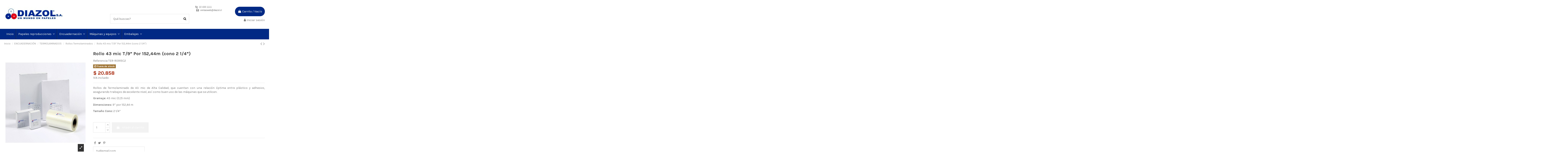

--- FILE ---
content_type: text/html; charset=utf-8
request_url: https://diazol.cl/rollos-termolaminados/486-rollos-43-mic-t9-por-15244-mts-cono-2-14.html
body_size: 20520
content:
<!doctype html>
<html lang="es">

<head>
    
        
  <meta charset="utf-8">


  <meta http-equiv="x-ua-compatible" content="ie=edge">



  


  
  



  <title>Rollo 43 mic T/9” Por 152,44m (cono 2 1/4”)</title>
  
    
  
  
    
  
  <meta name="description" content="Rollos de Termolaminado de 43 mic de Alta Calidad, que cuentan con una relación óptima entre plástico y adhesivo, asegurando trabajos de excelente nivel, así como buen uso de las máquinas que se utilicen.
Gramaje: 43 mic (0,15 mm)
Dimensiones: 9” por 152,44 m
Tamaño Cono: 2 1/4”
 ">
  <meta name="keywords" content="">
    
      <link rel="canonical" href="https://diazol.cl/rollos-termolaminados/486-rollos-43-mic-t9-por-15244-mts-cono-2-14.html">
    

  
      

  
    <script type="application/ld+json">
  {
    "@context": "https://schema.org",
    "@id": "#store-organization",
    "@type": "Organization",
    "name" : "Diazol",
    "url" : "https://diazol.cl/",
  
      "logo": {
        "@type": "ImageObject",
        "url":"https://diazol.cl/img/diazol-logo-1632752387.jpg"
      }
      }
</script>

<script type="application/ld+json">
  {
    "@context": "https://schema.org",
    "@type": "WebPage",
    "isPartOf": {
      "@type": "WebSite",
      "url":  "https://diazol.cl/",
      "name": "Diazol"
    },
    "name": "Rollo 43 mic T/9” Por 152,44m (cono 2 1/4”)",
    "url":  "https://diazol.cl/rollos-termolaminados/486-rollos-43-mic-t9-por-15244-mts-cono-2-14.html"
  }
</script>


  <script type="application/ld+json">
    {
      "@context": "https://schema.org",
      "@type": "BreadcrumbList",
      "itemListElement": [
                  {
            "@type": "ListItem",
            "position": 1,
            "name": "Inicio",
            "item": "https://diazol.cl/"
          },              {
            "@type": "ListItem",
            "position": 2,
            "name": "ENCUADERNACIÓN",
            "item": "https://diazol.cl/13-encuadernacion"
          },              {
            "@type": "ListItem",
            "position": 3,
            "name": "TERMOLAMINADOS",
            "item": "https://diazol.cl/24-termolaminados"
          },              {
            "@type": "ListItem",
            "position": 4,
            "name": "Rollos Termolaminados",
            "item": "https://diazol.cl/76-rollos-termolaminados"
          },              {
            "@type": "ListItem",
            "position": 5,
            "name": "Rollo 43 mic T/9” Por 152,44m (cono 2 1/4”)",
            "item": "https://diazol.cl/rollos-termolaminados/486-rollos-43-mic-t9-por-15244-mts-cono-2-14.html"
          }          ]
    }
  </script>


  

  
    <script type="application/ld+json">
  {
    "@context": "https://schema.org/",
    "@type": "Product",
    "@id": "#product-snippet-id",
    "name": "Rollo 43 mic T/9” Por 152,44m (cono 2 1/4”)",
    "description": "Rollos de Termolaminado de 43 mic de Alta Calidad, que cuentan con una relación óptima entre plástico y adhesivo, asegurando trabajos de excelente nivel, así como buen uso de las máquinas que se utilicen. Gramaje: 43 mic (0,15 mm) Dimensiones: 9” por 152,44 m Tamaño Cono: 2 1/4”  ",
    "category": "Rollos Termolaminados",
    "image" :"https://diazol.cl/1732-home_default/rollos-43-mic-t9-por-15244-mts-cono-2-14.jpg",    "sku": "TER-R0915C2",
    "mpn": "TER-R0915C2"
        ,
    "brand": {
      "@type": "Brand",
      "name": "Diazol"
    }
                ,
    "offers": {
      "@type": "Offer",
      "priceCurrency": "CLP",
      "name": "Rollo 43 mic T/9” Por 152,44m (cono 2 1/4”)",
      "price": "20858",
      "url": "https://diazol.cl/rollos-termolaminados/486-rollos-43-mic-t9-por-15244-mts-cono-2-14.html",
      "priceValidUntil": "2026-01-30",
              "image": ["https://diazol.cl/1732-thickbox_default/rollos-43-mic-t9-por-15244-mts-cono-2-14.jpg"],
            "sku": "TER-R0915C2",
      "mpn": "TER-R0915C2",
                    "availability": "https://schema.org/OutOfStock",
      "seller": {
        "@type": "Organization",
        "name": "Diazol"
      }
    }
      }
</script>


  
    
  



    <meta property="og:type" content="product">
    <meta property="og:url" content="https://diazol.cl/rollos-termolaminados/486-rollos-43-mic-t9-por-15244-mts-cono-2-14.html">
    <meta property="og:title" content="Rollo 43 mic T/9” Por 152,44m (cono 2 1/4”)">
    <meta property="og:site_name" content="Diazol">
    <meta property="og:description" content="Rollos de Termolaminado de 43 mic de Alta Calidad, que cuentan con una relación óptima entre plástico y adhesivo, asegurando trabajos de excelente nivel, así como buen uso de las máquinas que se utilicen.
Gramaje: 43 mic (0,15 mm)
Dimensiones: 9” por 152,44 m
Tamaño Cono: 2 1/4”
 ">
            <meta property="og:image" content="https://diazol.cl/1732-thickbox_default/rollos-43-mic-t9-por-15244-mts-cono-2-14.jpg">
        <meta property="og:image:width" content="1100">
        <meta property="og:image:height" content="1422">
    




      <meta name="viewport" content="initial-scale=1,user-scalable=no,maximum-scale=1,width=device-width">
  




  <link rel="icon" type="image/vnd.microsoft.icon" href="https://diazol.cl/img/favicon.ico?1657658528">
  <link rel="shortcut icon" type="image/x-icon" href="https://diazol.cl/img/favicon.ico?1657658528">
    




    <link rel="stylesheet" href="https://diazol.cl/themes/warehouse/assets/cache/theme-13b27c934.css" type="text/css" media="all">




<link rel="preload" as="font"
      href="/themes/warehouse/assets/css/font-awesome/fonts/fontawesome-webfont.woff?v=4.7.0"
      type="font/woff" crossorigin="anonymous">
<link rel="preload" as="font"
      href="/themes/warehouse/assets/css/font-awesome/fonts/fontawesome-webfont.woff2?v=4.7.0"
      type="font/woff2" crossorigin="anonymous">


<link  rel="preload stylesheet"  as="style" href="/themes/warehouse/assets/css/font-awesome/css/font-awesome-preload.css"
       type="text/css" crossorigin="anonymous">





  

  <script>
        var elementorFrontendConfig = {"isEditMode":"","stretchedSectionContainer":"","instagramToken":"","is_rtl":false,"ajax_csfr_token_url":"https:\/\/diazol.cl\/module\/iqitelementor\/Actions?process=handleCsfrToken&ajax=1"};
        var iqitTheme = {"rm_sticky":"0","rm_breakpoint":0,"op_preloader":"0","cart_style":"floating","cart_confirmation":"modal","h_layout":"1","f_fixed":"","f_layout":"1","h_absolute":"0","h_sticky":"menu","hw_width":"inherit","mm_content":"","hm_submenu_width":"fullwidth-background","h_search_type":"full","pl_lazyload":true,"pl_infinity":false,"pl_rollover":true,"pl_crsl_autoplay":false,"pl_slider_ld":5,"pl_slider_d":4,"pl_slider_t":3,"pl_slider_p":2,"pp_thumbs":"bottom","pp_zoom":"inner","pp_image_layout":"carousel","pp_tabs":"accordion","pl_grid_qty":false};
        var iqitcountdown_days = "d.";
        var iqitextendedproduct = {"speed":"70","hook":"modal"};
        var iqitfdc_from = 0;
        var iqitmegamenu = {"sticky":"false","containerSelector":"#wrapper > .container"};
        var iqitreviews = [];
        var prestashop = {"cart":{"products":[],"totals":{"total":{"type":"total","label":"Total","amount":0,"value":"$\u00a00"},"total_including_tax":{"type":"total","label":"Total (impuestos incl.)","amount":0,"value":"$\u00a00"},"total_excluding_tax":{"type":"total","label":"Total (impuestos excl.)","amount":0,"value":"$\u00a00"}},"subtotals":{"products":{"type":"products","label":"Subtotal","amount":0,"value":"$\u00a00"},"discounts":null,"shipping":{"type":"shipping","label":"Transporte","amount":0,"value":""},"tax":null},"products_count":0,"summary_string":"0 art\u00edculos","vouchers":{"allowed":0,"added":[]},"discounts":[],"minimalPurchase":5000,"minimalPurchaseRequired":"Se necesita una compra m\u00ednima total de $\u00a05.000"},"currency":{"id":1,"name":"Peso chileno","iso_code":"CLP","iso_code_num":"152","sign":"$"},"customer":{"lastname":null,"firstname":null,"email":null,"birthday":null,"newsletter":null,"newsletter_date_add":null,"optin":null,"website":null,"company":null,"siret":null,"ape":null,"is_logged":false,"gender":{"type":null,"name":null},"addresses":[]},"language":{"name":"Espa\u00f1ol (Spanish)","iso_code":"es","locale":"es-ES","language_code":"es","is_rtl":"0","date_format_lite":"d\/m\/Y","date_format_full":"d\/m\/Y H:i:s","id":1},"page":{"title":"","canonical":"https:\/\/diazol.cl\/rollos-termolaminados\/486-rollos-43-mic-t9-por-15244-mts-cono-2-14.html","meta":{"title":"Rollo 43 mic T\/9\u201d Por 152,44m (cono 2 1\/4\u201d)","description":"Rollos de Termolaminado de 43 mic de Alta Calidad, que cuentan con una relaci\u00f3n \u00f3ptima entre pl\u00e1stico y adhesivo, asegurando trabajos de excelente nivel, as\u00ed como buen uso de las m\u00e1quinas que se utilicen.\nGramaje: 43 mic (0,15 mm)\nDimensiones: 9\u201d por 152,44 m\nTama\u00f1o Cono: 2 1\/4\u201d\n\u00a0","keywords":"","robots":"index"},"page_name":"product","body_classes":{"lang-es":true,"lang-rtl":false,"country-CL":true,"currency-CLP":true,"layout-full-width":true,"page-product":true,"tax-display-enabled":true,"product-id-486":true,"product-Rollo 43 mic T\/9\u201d Por 152,44m (cono 2 1\/4\u201d)":true,"product-id-category-76":true,"product-id-manufacturer-0":true,"product-id-supplier-0":true,"product-available-for-order":true},"admin_notifications":[]},"shop":{"name":"Diazol","logo":"https:\/\/diazol.cl\/img\/diazol-logo-1632752387.jpg","stores_icon":"https:\/\/diazol.cl\/img\/logo_stores.png","favicon":"https:\/\/diazol.cl\/img\/favicon.ico"},"urls":{"base_url":"https:\/\/diazol.cl\/","current_url":"https:\/\/diazol.cl\/rollos-termolaminados\/486-rollos-43-mic-t9-por-15244-mts-cono-2-14.html","shop_domain_url":"https:\/\/diazol.cl","img_ps_url":"https:\/\/diazol.cl\/img\/","img_cat_url":"https:\/\/diazol.cl\/img\/c\/","img_lang_url":"https:\/\/diazol.cl\/img\/l\/","img_prod_url":"https:\/\/diazol.cl\/img\/p\/","img_manu_url":"https:\/\/diazol.cl\/img\/m\/","img_sup_url":"https:\/\/diazol.cl\/img\/su\/","img_ship_url":"https:\/\/diazol.cl\/img\/s\/","img_store_url":"https:\/\/diazol.cl\/img\/st\/","img_col_url":"https:\/\/diazol.cl\/img\/co\/","img_url":"https:\/\/diazol.cl\/themes\/warehouse\/assets\/img\/","css_url":"https:\/\/diazol.cl\/themes\/warehouse\/assets\/css\/","js_url":"https:\/\/diazol.cl\/themes\/warehouse\/assets\/js\/","pic_url":"https:\/\/diazol.cl\/upload\/","pages":{"address":"https:\/\/diazol.cl\/direccion","addresses":"https:\/\/diazol.cl\/direcciones","authentication":"https:\/\/diazol.cl\/inicio-sesion","cart":"https:\/\/diazol.cl\/carrito","category":"https:\/\/diazol.cl\/index.php?controller=category","cms":"https:\/\/diazol.cl\/index.php?controller=cms","contact":"https:\/\/diazol.cl\/contactanos","discount":"https:\/\/diazol.cl\/descuento","guest_tracking":"https:\/\/diazol.cl\/seguimiento-cliente-no-registrado","history":"https:\/\/diazol.cl\/historial-compra","identity":"https:\/\/diazol.cl\/datos-personales","index":"https:\/\/diazol.cl\/","my_account":"https:\/\/diazol.cl\/mi-cuenta","order_confirmation":"https:\/\/diazol.cl\/confirmacion-cotizacion","order_detail":"https:\/\/diazol.cl\/index.php?controller=order-detail","order_follow":"https:\/\/diazol.cl\/seguimiento-pedido","order":"https:\/\/diazol.cl\/cotizacion","order_return":"https:\/\/diazol.cl\/index.php?controller=order-return","order_slip":"https:\/\/diazol.cl\/albaran","pagenotfound":"https:\/\/diazol.cl\/pagina-no-ecnontrada","password":"https:\/\/diazol.cl\/recuperacion-contrasena","pdf_invoice":"https:\/\/diazol.cl\/index.php?controller=pdf-invoice","pdf_order_return":"https:\/\/diazol.cl\/index.php?controller=pdf-order-return","pdf_order_slip":"https:\/\/diazol.cl\/index.php?controller=pdf-order-slip","prices_drop":"https:\/\/diazol.cl\/bajamos-precios","product":"https:\/\/diazol.cl\/index.php?controller=product","search":"https:\/\/diazol.cl\/buscar","sitemap":"https:\/\/diazol.cl\/mapa-web","stores":"https:\/\/diazol.cl\/tiendas","supplier":"https:\/\/diazol.cl\/proveedor","register":"https:\/\/diazol.cl\/inicio-sesion?create_account=1","order_login":"https:\/\/diazol.cl\/cotizacion?login=1"},"alternative_langs":[],"theme_assets":"\/themes\/warehouse\/assets\/","actions":{"logout":"https:\/\/diazol.cl\/?mylogout="},"no_picture_image":{"bySize":{"small_default":{"url":"https:\/\/diazol.cl\/img\/p\/es-default-small_default.jpg","width":98,"height":127},"cart_default":{"url":"https:\/\/diazol.cl\/img\/p\/es-default-cart_default.jpg","width":125,"height":162},"home_default":{"url":"https:\/\/diazol.cl\/img\/p\/es-default-home_default.jpg","width":236,"height":305},"large_default":{"url":"https:\/\/diazol.cl\/img\/p\/es-default-large_default.jpg","width":381,"height":492},"medium_default":{"url":"https:\/\/diazol.cl\/img\/p\/es-default-medium_default.jpg","width":452,"height":584},"thickbox_default":{"url":"https:\/\/diazol.cl\/img\/p\/es-default-thickbox_default.jpg","width":1100,"height":1422}},"small":{"url":"https:\/\/diazol.cl\/img\/p\/es-default-small_default.jpg","width":98,"height":127},"medium":{"url":"https:\/\/diazol.cl\/img\/p\/es-default-large_default.jpg","width":381,"height":492},"large":{"url":"https:\/\/diazol.cl\/img\/p\/es-default-thickbox_default.jpg","width":1100,"height":1422},"legend":""}},"configuration":{"display_taxes_label":true,"display_prices_tax_incl":true,"is_catalog":false,"show_prices":true,"opt_in":{"partner":true},"quantity_discount":{"type":"discount","label":"Descuento unitario"},"voucher_enabled":0,"return_enabled":0},"field_required":[],"breadcrumb":{"links":[{"title":"Inicio","url":"https:\/\/diazol.cl\/"},{"title":"ENCUADERNACI\u00d3N","url":"https:\/\/diazol.cl\/13-encuadernacion"},{"title":"TERMOLAMINADOS","url":"https:\/\/diazol.cl\/24-termolaminados"},{"title":"Rollos Termolaminados","url":"https:\/\/diazol.cl\/76-rollos-termolaminados"},{"title":"Rollo 43 mic T\/9\u201d Por 152,44m (cono 2 1\/4\u201d)","url":"https:\/\/diazol.cl\/rollos-termolaminados\/486-rollos-43-mic-t9-por-15244-mts-cono-2-14.html"}],"count":5},"link":{"protocol_link":"https:\/\/","protocol_content":"https:\/\/"},"time":1768454351,"static_token":"8934b30cbfbfd11fafffe31a4d214858","token":"d44297f3df87dfafb72b1e5cbb8cbe68","debug":false};
        var psemailsubscription_subscription = "https:\/\/diazol.cl\/module\/ps_emailsubscription\/subscription";
      </script>



  <script async src="https://www.googletagmanager.com/gtag/js?id=UA-34330858-1"></script>
<script>
  window.dataLayer = window.dataLayer || [];
  function gtag(){dataLayer.push(arguments);}
  gtag('js', new Date());
  gtag(
    'config',
    'UA-34330858-1',
    {
      'debug_mode':false
                      }
  );
</script>

<script type="text/javascript" src="/modules/custompopup/views/js/jq.js" ></script>


    
            <meta property="product:pretax_price:amount" content="17528">
        <meta property="product:pretax_price:currency" content="CLP">
        <meta property="product:price:amount" content="20858">
        <meta property="product:price:currency" content="CLP">
        
    

    </head>

    <body id="product" class="lang-es country-cl currency-clp layout-full-width page-product tax-display-enabled product-id-486 product-rollo-43-mic-t-9-por-152-44m-cono-2-1-4- product-id-category-76 product-id-manufacturer-0 product-id-supplier-0 product-available-for-order body-desktop-header-style-w-1       customer-not-logged">


    




    


<main id="main-page-content"  >
    
            

    <header id="header" class="desktop-header-style-w-1">
        
            
  <div class="header-banner">
    
  </div>




            <nav class="header-nav">
        <div class="container">
    
        <div class="row justify-content-between">
            <div class="col col-auto col-md left-nav">
                                            <div class="block-iqitlinksmanager block-iqitlinksmanager-2 block-links-inline d-inline-block">
            <ul>
                                                            <li>
                            <a
                                    href="https://diazol.cl/content/1-entrega"
                                    title="Nuestros términos y condiciones de envío"                                                                >
                                Envío
                            </a>
                        </li>
                                                                                <li>
                            <a
                                    href="https://diazol.cl/content/2-aviso-legal"
                                    title="Aviso legal"                                                                >
                                Aviso legal
                            </a>
                        </li>
                                                                                <li>
                            <a
                                    href="https://diazol.cl/content/category/1-inicio"
                                    title=""                                                                >
                                Inicio
                            </a>
                        </li>
                                                </ul>
        </div>
    
            </div>
            <div class="col col-auto center-nav text-center">
                
             </div>
            <div class="col col-auto col-md right-nav text-right">
                
             </div>
        </div>

                        </div>
            </nav>
        



<div id="desktop-header" class="desktop-header-style-1">
            
<div class="header-top">
    <div id="desktop-header-container" class="container">
        <div class="row align-items-center">
                            <div class="col col-auto col-header-left">
                    <div id="desktop_logo">
                        
  <a href="https://diazol.cl/">
    <img class="logo img-fluid"
         src="https://diazol.cl/img/diazol-logo-1632752387.jpg"
                  alt="Diazol"
         width="286"
         height="71"
    >
  </a>

                    </div>
                    
                </div>
                <div class="col col-header-center">
                                            <div class="header-custom-html">
                            <p style="margin:0cm;font-size:11pt;font-family:Calibri, sans-serif;line-height:1;text-align:right;"><span style="font-size:11px;line-height:107%;"><img src="https://diazol.cl/img/cms/icono_telefono_32.png" alt="icono_telefono_32.png" width="12" height="12" />  22 433 1111                            </span><span style="font-size:11px;line-height:107%;"></span></p>
<p style="margin:0cm;font-size:11pt;font-family:Calibri, sans-serif;line-height:1;text-align:right;"><span style="font-size:11px;line-height:107%;"><img src="https://diazol.cl/img/cms/icono_mail%2032.png" alt="icono_mail 32.png" width="12" height="12" />  ventasweb@diazol.cl    </span><span style="font-size:11px;line-height:107%;">        </span></p>
                        </div>
                                        <!-- Block search module TOP -->

<!-- Block search module TOP -->
<div id="search_widget" class="search-widget" data-search-controller-url="https://diazol.cl/module/iqitsearch/searchiqit">
    <form method="get" action="https://diazol.cl/module/iqitsearch/searchiqit">
        <div class="input-group">
            <input type="text" name="s" value="" data-all-text="Mostrar todos los resultados"
                   data-blog-text="Blog"
                   data-product-text="Producto"
                   data-brands-text="Marca"
                   autocomplete="off" autocorrect="off" autocapitalize="off" spellcheck="false"
                   placeholder="Qué buscas?" class="form-control form-search-control" />
            <button type="submit" class="search-btn">
                <i class="fa fa-search"></i>
            </button>
        </div>
    </form>
</div>
<!-- /Block search module TOP -->

<!-- /Block search module TOP -->


                    
                </div>
                        <div class="col col-auto col-header-right text-right">
                                    
                                            <div id="ps-shoppingcart-wrapper">
    <div id="ps-shoppingcart"
         class="header-cart-default ps-shoppingcart dropdown">
         <div id="blockcart" class="blockcart cart-preview"
         data-refresh-url="//diazol.cl/module/ps_shoppingcart/ajax">
        <a id="cart-toogle" class="cart-toogle header-btn header-cart-btn" data-toggle="dropdown" data-display="static">
            <i class="fa fa-shopping-bag fa-fw icon" aria-hidden="true"><span class="cart-products-count-btn  d-none">0</span></i>
            <span class="info-wrapper">
            <span class="title">Carrito</span>
            <span class="cart-toggle-details">
            <span class="text-faded cart-separator"> / </span>
                            Vacío
                        </span>
            </span>
        </a>
        <div id="_desktop_blockcart-content" class="dropdown-menu-custom dropdown-menu">
    <div id="blockcart-content" class="blockcart-content" >
        <div class="cart-title">
            <span class="modal-title">Carrito</span>
            <button type="button" id="js-cart-close" class="close">
                <span>×</span>
            </button>
            <hr>
        </div>
                    <span class="no-items">No hay más artículos en su carrito</span>
            </div>
</div> </div>




    </div>
</div>

                                        
                
                <div id="user_info">
            <a
                href="https://diazol.cl/mi-cuenta"
                title="Acceda a su cuenta de cliente"
                rel="nofollow"
        ><i class="fa fa-user" aria-hidden="true"></i>
            <span>Iniciar sesión</span>
        </a>
    </div>


                
            </div>
            <div class="col-12">
                <div class="row">
                    
                </div>
            </div>
        </div>
    </div>
</div>
<div class="container iqit-megamenu-container">	<div id="iqitmegamenu-wrapper" class="iqitmegamenu-wrapper iqitmegamenu-all">
		<div class="container container-iqitmegamenu">
		<div id="iqitmegamenu-horizontal" class="iqitmegamenu  clearfix" role="navigation">

								
				<nav id="cbp-hrmenu" class="cbp-hrmenu cbp-horizontal cbp-hrsub-narrow">
					<ul>
												<li id="cbp-hrmenu-tab-3" class="cbp-hrmenu-tab cbp-hrmenu-tab-3 ">
	<a href="https://diazol.cl/" class="nav-link" >

								<span class="cbp-tab-title">
								Inicio</span>
														</a>
													</li>
												<li id="cbp-hrmenu-tab-4" class="cbp-hrmenu-tab cbp-hrmenu-tab-4  cbp-has-submeu">
	<a href="https://diazol.cl/3-papeles-reproduccion" class="nav-link" >

								<span class="cbp-tab-title">
								Papeles reproducciones <i class="fa fa-angle-down cbp-submenu-aindicator"></i></span>
														</a>
														<div class="cbp-hrsub col-12">
								<div class="cbp-hrsub-inner">
									<div class="container iqitmegamenu-submenu-container">
									
																																	



<div class="row menu_row menu-element  first_rows menu-element-id-1">
                

                                                



    <div class="col-12 cbp-menu-column cbp-menu-element menu-element-id-2 ">
        <div class="cbp-menu-column-inner">
                        
                
                
                    
                                                    <div class="row cbp-categories-row">
                                                                                                            <div class="col-2">
                                            <div class="cbp-category-link-w"><a href="https://diazol.cl/120-papeles-bond-plotter-ink-jet"
                                                                                class="cbp-column-title nav-link cbp-category-title">PAPELES BOND PARA PLOTTER INK-JET</a>
                                                                                                                                            </div>
                                        </div>
                                                                                                                                                <div class="col-2">
                                            <div class="cbp-category-link-w"><a href="https://diazol.cl/121-papeles-opaco-color-plotter-ink-jet"
                                                                                class="cbp-column-title nav-link cbp-category-title">PAPELES OPACO COLOR PLOTTER INK-JET</a>
                                                                                                                                            </div>
                                        </div>
                                                                                                                                                <div class="col-2">
                                            <div class="cbp-category-link-w"><a href="https://diazol.cl/122-papeles-vegetales-plotter-ink-jet"
                                                                                class="cbp-column-title nav-link cbp-category-title">PAPELES VEGETALES PLOTTER INK-JET</a>
                                                                                                                                            </div>
                                        </div>
                                                                                                                                                <div class="col-2">
                                            <div class="cbp-category-link-w"><a href="https://diazol.cl/123-papeles-bond-fotocopia"
                                                                                class="cbp-column-title nav-link cbp-category-title">PAPELES BOND FOTOCOPIA</a>
                                                                                                                                            </div>
                                        </div>
                                                                                                                                                <div class="col-2">
                                            <div class="cbp-category-link-w"><a href="https://diazol.cl/124-papeles-vegetales-fotocopiado"
                                                                                class="cbp-column-title nav-link cbp-category-title">PAPELES VEGETALES FOTOCOPIADO</a>
                                                                                                                                            </div>
                                        </div>
                                                                                                                                                <div class="col-2">
                                            <div class="cbp-category-link-w"><a href="https://diazol.cl/125-photobase"
                                                                                class="cbp-column-title nav-link cbp-category-title">PHOTOBASE</a>
                                                                                                                                                    
    <ul class="cbp-links cbp-category-tree"><li ><div class="cbp-category-link-w"><a href="https://diazol.cl/134-glossy">Glossy</a></div></li><li ><div class="cbp-category-link-w"><a href="https://diazol.cl/135-matte">Matte</a></div></li><li ><div class="cbp-category-link-w"><a href="https://diazol.cl/136-semi-matte">Semi-matte</a></div></li><li ><div class="cbp-category-link-w"><a href="https://diazol.cl/189-autoadhesivo-matte-glossy">Autoadhesivo Matte / Glossy</a></div></li></ul>

                                                                                            </div>
                                        </div>
                                                                                                                                                <div class="col-2">
                                            <div class="cbp-category-link-w"><a href="https://diazol.cl/126-films-polyester"
                                                                                class="cbp-column-title nav-link cbp-category-title">FILMS POLYESTER</a>
                                                                                                                                                    
    <ul class="cbp-links cbp-category-tree"><li ><div class="cbp-category-link-w"><a href="https://diazol.cl/137-films-fotocopia">Films Fotocopia</a></div></li><li ><div class="cbp-category-link-w"><a href="https://diazol.cl/138-films-plotters">Films Plotters</a></div></li></ul>

                                                                                            </div>
                                        </div>
                                                                                                                                                <div class="col-2">
                                            <div class="cbp-category-link-w"><a href="https://diazol.cl/127-cintas-marginar-planos"
                                                                                class="cbp-column-title nav-link cbp-category-title">CINTAS MARGINAR PLANOS</a>
                                                                                                                                            </div>
                                        </div>
                                                                                                </div>
                                            
                
            

            
            </div>    </div>
                            
                </div>
																					
																			</div>
								</div>
							</div>
													</li>
												<li id="cbp-hrmenu-tab-5" class="cbp-hrmenu-tab cbp-hrmenu-tab-5  cbp-has-submeu">
	<a href="https://diazol.cl/13-encuadernacion" class="nav-link" >

								<span class="cbp-tab-title">
								Encuadernación <i class="fa fa-angle-down cbp-submenu-aindicator"></i></span>
														</a>
														<div class="cbp-hrsub col-12">
								<div class="cbp-hrsub-inner">
									<div class="container iqitmegamenu-submenu-container">
									
																																	



<div class="row menu_row menu-element  first_rows menu-element-id-1">
                

                                                



    <div class="col-12 cbp-menu-column cbp-menu-element menu-element-id-2 ">
        <div class="cbp-menu-column-inner">
                        
                
                
                    
                                                    <div class="row cbp-categories-row">
                                                                                                            <div class="col-2">
                                            <div class="cbp-category-link-w"><a href="https://diazol.cl/15-papeles-de-colores"
                                                                                class="cbp-column-title nav-link cbp-category-title">PAPELES DE COLORES</a>
                                                                                                                                                    
    <ul class="cbp-links cbp-category-tree"><li ><div class="cbp-category-link-w"><a href="https://diazol.cl/42-papeles-spectra-deep">Papeles Spectra Deep</a></div></li><li ><div class="cbp-category-link-w"><a href="https://diazol.cl/43-papeles-spectra-mix">Papeles Spectra Mix</a></div></li><li ><div class="cbp-category-link-w"><a href="https://diazol.cl/45-papeles-spectra">Papeles Spectra</a></div></li><li ><div class="cbp-category-link-w"><a href="https://diazol.cl/46-sobres-de-colores">Sobres de Colores</a></div></li></ul>

                                                                                            </div>
                                        </div>
                                                                                                                                                <div class="col-2">
                                            <div class="cbp-category-link-w"><a href="https://diazol.cl/16-cartulinas-de-colores"
                                                                                class="cbp-column-title nav-link cbp-category-title">CARTULINAS DE COLORES</a>
                                                                                                                                                    
    <ul class="cbp-links cbp-category-tree"><li ><div class="cbp-category-link-w"><a href="https://diazol.cl/47-cartulinas-fluorescentes">Cartulinas Fluorescentes</a></div></li><li ><div class="cbp-category-link-w"><a href="https://diazol.cl/48-cartulinas-colorit">Cartulinas Colorit</a></div></li></ul>

                                                                                            </div>
                                        </div>
                                                                                                                                                <div class="col-2">
                                            <div class="cbp-category-link-w"><a href="https://diazol.cl/17-cartulinas-opalinas-colores"
                                                                                class="cbp-column-title nav-link cbp-category-title">CARTULINAS OPALINAS COLORES</a>
                                                                                                                                                    
    <ul class="cbp-links cbp-category-tree"><li ><div class="cbp-category-link-w"><a href="https://diazol.cl/50-opalinas-lisas-colores">Opalinas Lisas Colores</a></div></li><li ><div class="cbp-category-link-w"><a href="https://diazol.cl/164-opalinas-hiladas-colores">Opalinas Hiladas Colores</a></div></li></ul>

                                                                                            </div>
                                        </div>
                                                                                                                                                <div class="col-2">
                                            <div class="cbp-category-link-w"><a href="https://diazol.cl/18-cartulinas-texturas-y-brillos"
                                                                                class="cbp-column-title nav-link cbp-category-title">CARTULINAS TEXTURAS Y BRILLOS</a>
                                                                                                                                                    
    <ul class="cbp-links cbp-category-tree"><li ><div class="cbp-category-link-w"><a href="https://diazol.cl/49-cartulinas-lilac">Cartulinas Lilac</a></div></li><li ><div class="cbp-category-link-w"><a href="https://diazol.cl/53-cartulinas-malmero">Cartulinas Malmero</a></div></li><li ><div class="cbp-category-link-w"><a href="https://diazol.cl/55-cartulinas-pearluscent">Cartulinas Pearluscent</a></div></li></ul>

                                                                                            </div>
                                        </div>
                                                                                                                                                <div class="col-2">
                                            <div class="cbp-category-link-w"><a href="https://diazol.cl/19-cartulinas-opalinas-blancas"
                                                                                class="cbp-column-title nav-link cbp-category-title">CARTULINAS OPALINAS BLANCAS</a>
                                                                                                                                                    
    <ul class="cbp-links cbp-category-tree"><li ><div class="cbp-category-link-w"><a href="https://diazol.cl/56-opalinas-hiladas-blancas">Opalinas Hiladas Blancas</a></div></li><li ><div class="cbp-category-link-w"><a href="https://diazol.cl/168-opalinas-lisas-blancas">Opalinas Lisas Blancas</a></div></li></ul>

                                                                                            </div>
                                        </div>
                                                                                                                                                <div class="col-2">
                                            <div class="cbp-category-link-w"><a href="https://diazol.cl/20-tarjetas-opalinas"
                                                                                class="cbp-column-title nav-link cbp-category-title">TARJETAS OPALINAS</a>
                                                                                                                                                    
    <ul class="cbp-links cbp-category-tree"><li ><div class="cbp-category-link-w"><a href="https://diazol.cl/57-papel-tarjetas-tamano-americano-blancas">Papel Tarjetas Tamaño Americano Blancas</a></div></li><li ><div class="cbp-category-link-w"><a href="https://diazol.cl/58-papel-tarjetas-tamano-americano-colores">Papel Tarjetas Tamaño Americano Colores</a></div></li></ul>

                                                                                            </div>
                                        </div>
                                                                                                                                                <div class="col-2">
                                            <div class="cbp-category-link-w"><a href="https://diazol.cl/21-micas"
                                                                                class="cbp-column-title nav-link cbp-category-title">MICAS</a>
                                                                                                                                                    
    <ul class="cbp-links cbp-category-tree"><li ><div class="cbp-category-link-w"><a href="https://diazol.cl/63-micas-fantasia-pp">Micas Fantasía PP</a></div></li><li ><div class="cbp-category-link-w"><a href="https://diazol.cl/64-micas-flexibles-gofrada-pp-transparentes">Micas Gofradas PP</a></div></li><li ><div class="cbp-category-link-w"><a href="https://diazol.cl/66-micas-lisas-para-portadas-pp-tamano-carta-oficio">Micas Lisas PP</a></div></li><li ><div class="cbp-category-link-w"><a href="https://diazol.cl/67-micas-lisas-pvc-para-portadas">Micas Lisas PVC</a></div></li><li ><div class="cbp-category-link-w"><a href="https://diazol.cl/68-micas-zebra-pp-plasticas-carta-oficio">Micas Zebra PP</a></div></li></ul>

                                                                                            </div>
                                        </div>
                                                                                                                                                <div class="col-2">
                                            <div class="cbp-category-link-w"><a href="https://diazol.cl/22-transparencias"
                                                                                class="cbp-column-title nav-link cbp-category-title">TRANSPARENCIAS</a>
                                                                                                                                                    
    <ul class="cbp-links cbp-category-tree"><li ><div class="cbp-category-link-w"><a href="https://diazol.cl/69-transparencias-fotocopia">Transparencias Fotocopia</a></div></li><li ><div class="cbp-category-link-w"><a href="https://diazol.cl/71-transparencias-impresora-ink-jet">Transparencias Impresora INK-JET</a></div></li></ul>

                                                                                            </div>
                                        </div>
                                                                                                                                                <div class="col-2">
                                            <div class="cbp-category-link-w"><a href="https://diazol.cl/23-papel-fotografico"
                                                                                class="cbp-column-title nav-link cbp-category-title">PAPELES FOTOGRÁFICOS</a>
                                                                                                                                                    
    <ul class="cbp-links cbp-category-tree"><li ><div class="cbp-category-link-w"><a href="https://diazol.cl/73-papel-fotografico-glossy">Papeles Fotográfico Glossy</a></div></li><li ><div class="cbp-category-link-w"><a href="https://diazol.cl/74-papel-fotografico-matte">Papeles Fotográfico Matte</a></div></li><li ><div class="cbp-category-link-w"><a href="https://diazol.cl/75-papel-fotografico-semi-matte">Papel Fotográfico Semi Matte</a></div></li></ul>

                                                                                            </div>
                                        </div>
                                                                                                                                                <div class="col-2">
                                            <div class="cbp-category-link-w"><a href="https://diazol.cl/24-termolaminados"
                                                                                class="cbp-column-title nav-link cbp-category-title">TERMOLAMINADOS</a>
                                                                                                                                                    
    <ul class="cbp-links cbp-category-tree"><li ><div class="cbp-category-link-w"><a href="https://diazol.cl/76-rollos-termolaminados">Rollos Termolaminados</a></div></li><li ><div class="cbp-category-link-w"><a href="https://diazol.cl/77-sobres-termolaminados">Sobres Termolaminados</a></div></li></ul>

                                                                                            </div>
                                        </div>
                                                                                                                                                <div class="col-2">
                                            <div class="cbp-category-link-w"><a href="https://diazol.cl/25-espirales-plasticos"
                                                                                class="cbp-column-title nav-link cbp-category-title">ESPIRALES PLÁSTICOS</a>
                                                                                                                                                    
    <ul class="cbp-links cbp-category-tree"><li ><div class="cbp-category-link-w"><a href="https://diazol.cl/78-espirales-plasticos-58-pasos">Espirales Plásticos 58 Pasos</a></div></li><li ><div class="cbp-category-link-w"><a href="https://diazol.cl/79-espirales-plasticos-68-pasos">Espirales Plásticos 68 Pasos</a></div></li></ul>

                                                                                            </div>
                                        </div>
                                                                                                                                                <div class="col-2">
                                            <div class="cbp-category-link-w"><a href="https://diazol.cl/26-anillos-plasticos-para-encuadernar"
                                                                                class="cbp-column-title nav-link cbp-category-title">ANILLOS PLÁSTICOS PARA ENCUADERNAR</a>
                                                                                                                                                    
    <ul class="cbp-links cbp-category-tree"><li ><div class="cbp-category-link-w"><a href="https://diazol.cl/80-anillos-plasticos">Anillos Plásticos</a></div></li></ul>

                                                                                            </div>
                                        </div>
                                                                                                                                                <div class="col-2">
                                            <div class="cbp-category-link-w"><a href="https://diazol.cl/27-anillos-doble-cero"
                                                                                class="cbp-column-title nav-link cbp-category-title">ANILLOS DOBLE CERO</a>
                                                                                                                                                    
    <ul class="cbp-links cbp-category-tree"><li ><div class="cbp-category-link-w"><a href="https://diazol.cl/81-anillos-doble-cero-21-pasos">Anillos Doble Cero 2:1 Pasos</a></div></li><li ><div class="cbp-category-link-w"><a href="https://diazol.cl/171-anillos-doble-cero-31-pasos">Anillos Doble Cero 3:1 Pasos</a></div></li><li ><div class="cbp-category-link-w"><a href="https://diazol.cl/85-bobinas-anillo-doble-cero-21-pasos">Bobinas Anillo Doble Cero 2:1 Pasos</a></div></li><li ><div class="cbp-category-link-w"><a href="https://diazol.cl/86-bobinas-anillo-doble-cero-31-pasos">Bobinas Anillo Doble Cero 3:1 Pasos</a></div></li></ul>

                                                                                            </div>
                                        </div>
                                                                                                                                                <div class="col-2">
                                            <div class="cbp-category-link-w"><a href="https://diazol.cl/28-peines-para-encuadernar"
                                                                                class="cbp-column-title nav-link cbp-category-title">PEINES PARA ENCUADERNAR</a>
                                                                                                                                                    
    <ul class="cbp-links cbp-category-tree"><li ><div class="cbp-category-link-w"><a href="https://diazol.cl/83-peines-evb-plastico">Peines EVB Plástico</a></div></li></ul>

                                                                                            </div>
                                        </div>
                                                                                                                                                                                                                    <div class="col-2">
                                            <div class="cbp-category-link-w"><a href="https://diazol.cl/38-papeles-autoadhesivos"
                                                                                class="cbp-column-title nav-link cbp-category-title">PAPELES AUTOADHESIVOS</a>
                                                                                                                                                    
    <ul class="cbp-links cbp-category-tree"><li ><div class="cbp-category-link-w"><a href="https://diazol.cl/103-papeles-adhesivos">Papeles Adhesivos</a></div></li><li ><div class="cbp-category-link-w"><a href="https://diazol.cl/179-papeles-autoadhesivos-hr">Papeles Autoadhesivos HR</a></div></li><li ><div class="cbp-category-link-w"><a href="https://diazol.cl/180-film-autoadhesivo">Film Autoadhesivo</a></div></li><li ><div class="cbp-category-link-w"><a href="https://diazol.cl/190-rollo-autoadhesivo-matte-hr">Rollo Autoadhesivo Matte HR</a></div></li></ul>

                                                                                            </div>
                                        </div>
                                                                                                                                                <div class="col-2">
                                            <div class="cbp-category-link-w"><a href="https://diazol.cl/30-papeles-vegetales-"
                                                                                class="cbp-column-title nav-link cbp-category-title">PAPELES VEGETALES</a>
                                                                                                                                                    
    <ul class="cbp-links cbp-category-tree"><li ><div class="cbp-category-link-w"><a href="https://diazol.cl/88-papel-vegetal-en-formatos">Papel Vegetal en Formatos</a></div></li><li ><div class="cbp-category-link-w"><a href="https://diazol.cl/89-papel-vegetal-en-rollos">Papel Vegetal en Rollos</a></div></li></ul>

                                                                                            </div>
                                        </div>
                                                                                                                                                <div class="col-2">
                                            <div class="cbp-category-link-w"><a href="https://diazol.cl/31-papeles-y-cartulinas-blancas"
                                                                                class="cbp-column-title nav-link cbp-category-title">PAPELES Y CARTULINAS BLANCAS</a>
                                                                                                                                                    
    <ul class="cbp-links cbp-category-tree"><li ><div class="cbp-category-link-w"><a href="https://diazol.cl/90-cartulinas-solidas-blancas">Cartulinas Sólidas Blancas</a></div></li><li ><div class="cbp-category-link-w"><a href="https://diazol.cl/91-papeles-hilados-n-6">Papeles Hilados N° 6</a></div></li><li ><div class="cbp-category-link-w"><a href="https://diazol.cl/92-papeles-hilados-n-9">Papeles Hilados N° 9</a></div></li><li ><div class="cbp-category-link-w"><a href="https://diazol.cl/93-papeles-couche">Papeles Couché</a></div></li><li ><div class="cbp-category-link-w"><a href="https://diazol.cl/94-papeles-para-fotocopias-">Papeles para Fotocopias</a></div></li></ul>

                                                                                            </div>
                                        </div>
                                                                                                                                                <div class="col-2">
                                            <div class="cbp-category-link-w"><a href="https://diazol.cl/183-carton-piedra-y-cartulina-reverso-blanco"
                                                                                class="cbp-column-title nav-link cbp-category-title">CARTÓN PIEDRA Y CARTULINA REVERSO BLANCO</a>
                                                                                                                                                    
    <ul class="cbp-links cbp-category-tree"><li ><div class="cbp-category-link-w"><a href="https://diazol.cl/185-carton-piedra">Cartón Piedra</a></div></li><li ><div class="cbp-category-link-w"><a href="https://diazol.cl/188-cartulina-reverso-blanco">Cartulina Reverso Blanco</a></div></li></ul>

                                                                                            </div>
                                        </div>
                                                                                                                                                <div class="col-2">
                                            <div class="cbp-category-link-w"><a href="https://diazol.cl/33-sobres"
                                                                                class="cbp-column-title nav-link cbp-category-title">SOBRES</a>
                                                                                                                                                    
    <ul class="cbp-links cbp-category-tree"><li ><div class="cbp-category-link-w"><a href="https://diazol.cl/96-sobres-en-sachets">Sobres en Sachets</a></div></li><li ><div class="cbp-category-link-w"><a href="https://diazol.cl/170-sobres-en-cajas">Sobres en Cajas</a></div></li></ul>

                                                                                            </div>
                                        </div>
                                                                                                                                                                                                                                                                                                                                                                                </div>
                                            
                
            

            
            </div>    </div>
                            
                </div>
																					
																			</div>
								</div>
							</div>
													</li>
												<li id="cbp-hrmenu-tab-6" class="cbp-hrmenu-tab cbp-hrmenu-tab-6  cbp-has-submeu">
	<a href="https://diazol.cl/14-maquinas-y-equipos" class="nav-link" >

								<span class="cbp-tab-title">
								Máquinas y equipos <i class="fa fa-angle-down cbp-submenu-aindicator"></i></span>
														</a>
														<div class="cbp-hrsub col-12">
								<div class="cbp-hrsub-inner">
									<div class="container iqitmegamenu-submenu-container">
									
																																	



<div class="row menu_row menu-element  first_rows menu-element-id-1">
                

                                                



    <div class="col-12 cbp-menu-column cbp-menu-element menu-element-id-2 ">
        <div class="cbp-menu-column-inner">
                        
                
                
                    
                                                    <div class="row cbp-categories-row">
                                                                                                            <div class="col-2">
                                            <div class="cbp-category-link-w"><a href="https://diazol.cl/106-anilladoras-espiraleras"
                                                                                class="cbp-column-title nav-link cbp-category-title">ANILLADORAS ESPIRALERAS</a>
                                                                                                                                            </div>
                                        </div>
                                                                                                                                                <div class="col-2">
                                            <div class="cbp-category-link-w"><a href="https://diazol.cl/107-cerradora-de-anillos-doble-cero"
                                                                                class="cbp-column-title nav-link cbp-category-title">CERRADORA DE ANILLOS DOBLE CERO</a>
                                                                                                                                            </div>
                                        </div>
                                                                                                                                                <div class="col-2">
                                            <div class="cbp-category-link-w"><a href="https://diazol.cl/108-anilladoras-doble-cero"
                                                                                class="cbp-column-title nav-link cbp-category-title">ANILLADORAS DOBLE CERO</a>
                                                                                                                                            </div>
                                        </div>
                                                                                                                                                <div class="col-2">
                                            <div class="cbp-category-link-w"><a href="https://diazol.cl/109-anilladoras-y-perforadoras-para-peines"
                                                                                class="cbp-column-title nav-link cbp-category-title">ANILLADORAS Y PERFORADORAS PARA PEINES</a>
                                                                                                                                            </div>
                                        </div>
                                                                                                                                                <div class="col-2">
                                            <div class="cbp-category-link-w"><a href="https://diazol.cl/110-guillotinas-para-planos"
                                                                                class="cbp-column-title nav-link cbp-category-title">GUILLOTINAS PARA PLANOS</a>
                                                                                                                                            </div>
                                        </div>
                                                                                                                                                <div class="col-2">
                                            <div class="cbp-category-link-w"><a href="https://diazol.cl/111-guillotinas-de-mesa-semi-industrial"
                                                                                class="cbp-column-title nav-link cbp-category-title">GUILLOTINAS DE MESA SEMI-INDUSTRIAL</a>
                                                                                                                                            </div>
                                        </div>
                                                                                                                                                <div class="col-2">
                                            <div class="cbp-category-link-w"><a href="https://diazol.cl/112-termolaminadoras"
                                                                                class="cbp-column-title nav-link cbp-category-title">TERMOLAMINADORAS</a>
                                                                                                                                            </div>
                                        </div>
                                                                                                                                                <div class="col-2">
                                            <div class="cbp-category-link-w"><a href="https://diazol.cl/113-termolaminadoras-en-rollos"
                                                                                class="cbp-column-title nav-link cbp-category-title">TERMOLAMINADORAS EN ROLLOS</a>
                                                                                                                                            </div>
                                        </div>
                                                                                                                                                                                                                    <div class="col-2">
                                            <div class="cbp-category-link-w"><a href="https://diazol.cl/115-redondeadora-de-esquinas"
                                                                                class="cbp-column-title nav-link cbp-category-title">REDONDEADORA DE ESQUINAS</a>
                                                                                                                                            </div>
                                        </div>
                                                                                                                                                                                                                                                                                                                                                            <div class="col-2">
                                            <div class="cbp-category-link-w"><a href="https://diazol.cl/119-guillotinas-de-mesa"
                                                                                class="cbp-column-title nav-link cbp-category-title">GUILLOTINAS DE MESA</a>
                                                                                                                                            </div>
                                        </div>
                                                                                                </div>
                                            
                
            

            
            </div>    </div>
                            
                </div>
																					
																			</div>
								</div>
							</div>
													</li>
												<li id="cbp-hrmenu-tab-7" class="cbp-hrmenu-tab cbp-hrmenu-tab-7  cbp-has-submeu">
	<a href="https://diazol.cl/181-embalajes" class="nav-link" >

								<span class="cbp-tab-title">
								Embalajes <i class="fa fa-angle-down cbp-submenu-aindicator"></i></span>
														</a>
														<div class="cbp-hrsub col-12">
								<div class="cbp-hrsub-inner">
									<div class="container iqitmegamenu-submenu-container">
									
																																	



<div class="row menu_row menu-element  first_rows menu-element-id-1">
                

                                                



    <div class="col-12 cbp-menu-column cbp-menu-element menu-element-id-3 ">
        <div class="cbp-menu-column-inner">
                        
                
                
                    
                                                    <div class="row cbp-categories-row">
                                                                                                            <div class="col-2">
                                            <div class="cbp-category-link-w"><a href="https://diazol.cl/39-film-paletizador"
                                                                                class="cbp-column-title nav-link cbp-category-title">FILM PALETIZADOR</a>
                                                                                                                                                    
    <ul class="cbp-links cbp-category-tree"><li ><div class="cbp-category-link-w"><a href="https://diazol.cl/104-stretch-film">Stretch Film</a></div></li></ul>

                                                                                            </div>
                                        </div>
                                                                                                                                                <div class="col-2">
                                            <div class="cbp-category-link-w"><a href="https://diazol.cl/32-papel-kraft"
                                                                                class="cbp-column-title nav-link cbp-category-title">PAPEL KRAFT</a>
                                                                                                                                                    
    <ul class="cbp-links cbp-category-tree"><li ><div class="cbp-category-link-w"><a href="https://diazol.cl/95-papel-kraft">Papel Kraft</a></div></li></ul>

                                                                                            </div>
                                        </div>
                                                                                                                                                <div class="col-2">
                                            <div class="cbp-category-link-w"><a href="https://diazol.cl/37-papel-mantequilla"
                                                                                class="cbp-column-title nav-link cbp-category-title">PAPEL MANTEQUILLA</a>
                                                                                                                                                    
    <ul class="cbp-links cbp-category-tree"><li ><div class="cbp-category-link-w"><a href="https://diazol.cl/102-papel-mantequilla">Papel Mantequilla</a></div></li></ul>

                                                                                            </div>
                                        </div>
                                                                                                                                                <div class="col-2">
                                            <div class="cbp-category-link-w"><a href="https://diazol.cl/186-cartulina-reverso-blanco"
                                                                                class="cbp-column-title nav-link cbp-category-title">CARTULINA REVERSO BLANCO</a>
                                                                                                                                                    
    <ul class="cbp-links cbp-category-tree"><li ><div class="cbp-category-link-w"><a href="https://diazol.cl/187-cartulina-reverso-blanco">Cartulina Reverso Blanco</a></div></li></ul>

                                                                                            </div>
                                        </div>
                                                                                                                                                <div class="col-2">
                                            <div class="cbp-category-link-w"><a href="https://diazol.cl/177-protectores-y-mascarillas"
                                                                                class="cbp-column-title nav-link cbp-category-title">PROTECTORES Y MASCARILLAS</a>
                                                                                                                                            </div>
                                        </div>
                                                                                                </div>
                                            
                
            

            
            </div>    </div>
                            
                </div>
																					
																			</div>
								</div>
							</div>
													</li>
											</ul>
				</nav>
		</div>
		</div>
		<div id="sticky-cart-wrapper"></div>
	</div>

<div id="_desktop_iqitmegamenu-mobile">
	<div id="iqitmegamenu-mobile">
		
		<ul>
		


			
	<li class="mobile-menu__tab  d-flex flex-wrap js-mobile-menu__tab"><a  href="https://diazol.cl/"  class="flex-fill mobile-menu__link">Inicio</a></li><li class="mobile-menu__tab  d-flex flex-wrap js-mobile-menu__tab"><a  href="https://diazol.cl/3-papeles-reproduccion"  class="flex-fill mobile-menu__link">PAPELES REPRODUCCIÓN</a><span class="mobile-menu__arrow js-mobile-menu__link-accordion--has-submenu"><i class="fa fa-angle-down mobile-menu__expand-icon" aria-hidden="true"></i><i class="fa fa-angle-up mobile-menu__close-icon" aria-hidden="true"></i></span><div class="mobile-menu__tab-row-break"></div>
	<ul class="mobile-menu__submenu  mobile-menu__submenu--accordion js-mobile-menu__submenu"><li class="mobile-menu__tab  d-flex flex-wrap js-mobile-menu__tab"><a  href="https://diazol.cl/120-papeles-bond-plotter-ink-jet"  class="flex-fill mobile-menu__link">PAPELES BOND PARA PLOTTER INK-JET</a></li><li class="mobile-menu__tab  d-flex flex-wrap js-mobile-menu__tab"><a  href="https://diazol.cl/121-papeles-opaco-color-plotter-ink-jet"  class="flex-fill mobile-menu__link">PAPELES OPACO COLOR PLOTTER INK-JET</a></li><li class="mobile-menu__tab  d-flex flex-wrap js-mobile-menu__tab"><a  href="https://diazol.cl/122-papeles-vegetales-plotter-ink-jet"  class="flex-fill mobile-menu__link">PAPELES VEGETALES PLOTTER INK-JET</a></li><li class="mobile-menu__tab  d-flex flex-wrap js-mobile-menu__tab"><a  href="https://diazol.cl/123-papeles-bond-fotocopia"  class="flex-fill mobile-menu__link">PAPELES BOND FOTOCOPIA</a></li><li class="mobile-menu__tab  d-flex flex-wrap js-mobile-menu__tab"><a  href="https://diazol.cl/124-papeles-vegetales-fotocopiado"  class="flex-fill mobile-menu__link">PAPELES VEGETALES FOTOCOPIADO</a></li><li class="mobile-menu__tab  d-flex flex-wrap js-mobile-menu__tab"><a  href="https://diazol.cl/125-photobase"  class="flex-fill mobile-menu__link">PHOTOBASE</a><span class="mobile-menu__arrow js-mobile-menu__link-accordion--has-submenu"><i class="fa fa-angle-down mobile-menu__expand-icon" aria-hidden="true"></i><i class="fa fa-angle-up mobile-menu__close-icon" aria-hidden="true"></i></span><div class="mobile-menu__tab-row-break"></div>
	<ul class="mobile-menu__submenu  mobile-menu__submenu--accordion js-mobile-menu__submenu"><li class="mobile-menu__tab  d-flex flex-wrap js-mobile-menu__tab"><a  href="https://diazol.cl/134-glossy"  class="flex-fill mobile-menu__link">Glossy</a></li><li class="mobile-menu__tab  d-flex flex-wrap js-mobile-menu__tab"><a  href="https://diazol.cl/135-matte"  class="flex-fill mobile-menu__link">Matte</a></li><li class="mobile-menu__tab  d-flex flex-wrap js-mobile-menu__tab"><a  href="https://diazol.cl/136-semi-matte"  class="flex-fill mobile-menu__link">Semi-matte</a></li><li class="mobile-menu__tab  d-flex flex-wrap js-mobile-menu__tab"><a  href="https://diazol.cl/189-autoadhesivo-matte-glossy"  class="flex-fill mobile-menu__link">Autoadhesivo Matte / Glossy</a></li></ul>	</li><li class="mobile-menu__tab  d-flex flex-wrap js-mobile-menu__tab"><a  href="https://diazol.cl/126-films-polyester"  class="flex-fill mobile-menu__link">FILMS POLYESTER</a><span class="mobile-menu__arrow js-mobile-menu__link-accordion--has-submenu"><i class="fa fa-angle-down mobile-menu__expand-icon" aria-hidden="true"></i><i class="fa fa-angle-up mobile-menu__close-icon" aria-hidden="true"></i></span><div class="mobile-menu__tab-row-break"></div>
	<ul class="mobile-menu__submenu  mobile-menu__submenu--accordion js-mobile-menu__submenu"><li class="mobile-menu__tab  d-flex flex-wrap js-mobile-menu__tab"><a  href="https://diazol.cl/137-films-fotocopia"  class="flex-fill mobile-menu__link">Films Fotocopia</a></li><li class="mobile-menu__tab  d-flex flex-wrap js-mobile-menu__tab"><a  href="https://diazol.cl/138-films-plotters"  class="flex-fill mobile-menu__link">Films Plotters</a></li></ul>	</li><li class="mobile-menu__tab  d-flex flex-wrap js-mobile-menu__tab"><a  href="https://diazol.cl/127-cintas-marginar-planos"  class="flex-fill mobile-menu__link">CINTAS MARGINAR PLANOS</a></li></ul>	</li><li class="mobile-menu__tab  d-flex flex-wrap js-mobile-menu__tab"><a  href="https://diazol.cl/13-encuadernacion"  class="flex-fill mobile-menu__link">ENCUADERNACIÓN</a><span class="mobile-menu__arrow js-mobile-menu__link-accordion--has-submenu"><i class="fa fa-angle-down mobile-menu__expand-icon" aria-hidden="true"></i><i class="fa fa-angle-up mobile-menu__close-icon" aria-hidden="true"></i></span><div class="mobile-menu__tab-row-break"></div>
	<ul class="mobile-menu__submenu  mobile-menu__submenu--accordion js-mobile-menu__submenu"><li class="mobile-menu__tab  d-flex flex-wrap js-mobile-menu__tab"><a  href="https://diazol.cl/15-papeles-de-colores"  class="flex-fill mobile-menu__link">PAPELES DE COLORES</a><span class="mobile-menu__arrow js-mobile-menu__link-accordion--has-submenu"><i class="fa fa-angle-down mobile-menu__expand-icon" aria-hidden="true"></i><i class="fa fa-angle-up mobile-menu__close-icon" aria-hidden="true"></i></span><div class="mobile-menu__tab-row-break"></div>
	<ul class="mobile-menu__submenu  mobile-menu__submenu--accordion js-mobile-menu__submenu"><li class="mobile-menu__tab  d-flex flex-wrap js-mobile-menu__tab"><a  href="https://diazol.cl/42-papeles-spectra-deep"  class="flex-fill mobile-menu__link">Papeles Spectra Deep</a></li><li class="mobile-menu__tab  d-flex flex-wrap js-mobile-menu__tab"><a  href="https://diazol.cl/43-papeles-spectra-mix"  class="flex-fill mobile-menu__link">Papeles Spectra Mix</a></li><li class="mobile-menu__tab  d-flex flex-wrap js-mobile-menu__tab"><a  href="https://diazol.cl/45-papeles-spectra"  class="flex-fill mobile-menu__link">Papeles Spectra</a></li><li class="mobile-menu__tab  d-flex flex-wrap js-mobile-menu__tab"><a  href="https://diazol.cl/46-sobres-de-colores"  class="flex-fill mobile-menu__link">Sobres de Colores</a></li></ul>	</li><li class="mobile-menu__tab  d-flex flex-wrap js-mobile-menu__tab"><a  href="https://diazol.cl/16-cartulinas-de-colores"  class="flex-fill mobile-menu__link">CARTULINAS DE COLORES</a><span class="mobile-menu__arrow js-mobile-menu__link-accordion--has-submenu"><i class="fa fa-angle-down mobile-menu__expand-icon" aria-hidden="true"></i><i class="fa fa-angle-up mobile-menu__close-icon" aria-hidden="true"></i></span><div class="mobile-menu__tab-row-break"></div>
	<ul class="mobile-menu__submenu  mobile-menu__submenu--accordion js-mobile-menu__submenu"><li class="mobile-menu__tab  d-flex flex-wrap js-mobile-menu__tab"><a  href="https://diazol.cl/47-cartulinas-fluorescentes"  class="flex-fill mobile-menu__link">Cartulinas Fluorescentes</a></li><li class="mobile-menu__tab  d-flex flex-wrap js-mobile-menu__tab"><a  href="https://diazol.cl/48-cartulinas-colorit"  class="flex-fill mobile-menu__link">Cartulinas Colorit</a></li></ul>	</li><li class="mobile-menu__tab  d-flex flex-wrap js-mobile-menu__tab"><a  href="https://diazol.cl/17-cartulinas-opalinas-colores"  class="flex-fill mobile-menu__link">CARTULINAS OPALINAS COLORES</a><span class="mobile-menu__arrow js-mobile-menu__link-accordion--has-submenu"><i class="fa fa-angle-down mobile-menu__expand-icon" aria-hidden="true"></i><i class="fa fa-angle-up mobile-menu__close-icon" aria-hidden="true"></i></span><div class="mobile-menu__tab-row-break"></div>
	<ul class="mobile-menu__submenu  mobile-menu__submenu--accordion js-mobile-menu__submenu"><li class="mobile-menu__tab  d-flex flex-wrap js-mobile-menu__tab"><a  href="https://diazol.cl/50-opalinas-lisas-colores"  class="flex-fill mobile-menu__link">Opalinas Lisas Colores</a></li><li class="mobile-menu__tab  d-flex flex-wrap js-mobile-menu__tab"><a  href="https://diazol.cl/164-opalinas-hiladas-colores"  class="flex-fill mobile-menu__link">Opalinas Hiladas Colores</a></li></ul>	</li><li class="mobile-menu__tab  d-flex flex-wrap js-mobile-menu__tab"><a  href="https://diazol.cl/18-cartulinas-texturas-y-brillos"  class="flex-fill mobile-menu__link">CARTULINAS TEXTURAS Y BRILLOS</a><span class="mobile-menu__arrow js-mobile-menu__link-accordion--has-submenu"><i class="fa fa-angle-down mobile-menu__expand-icon" aria-hidden="true"></i><i class="fa fa-angle-up mobile-menu__close-icon" aria-hidden="true"></i></span><div class="mobile-menu__tab-row-break"></div>
	<ul class="mobile-menu__submenu  mobile-menu__submenu--accordion js-mobile-menu__submenu"><li class="mobile-menu__tab  d-flex flex-wrap js-mobile-menu__tab"><a  href="https://diazol.cl/49-cartulinas-lilac"  class="flex-fill mobile-menu__link">Cartulinas Lilac</a></li><li class="mobile-menu__tab  d-flex flex-wrap js-mobile-menu__tab"><a  href="https://diazol.cl/53-cartulinas-malmero"  class="flex-fill mobile-menu__link">Cartulinas Malmero</a></li><li class="mobile-menu__tab  d-flex flex-wrap js-mobile-menu__tab"><a  href="https://diazol.cl/55-cartulinas-pearluscent"  class="flex-fill mobile-menu__link">Cartulinas Pearluscent</a></li></ul>	</li><li class="mobile-menu__tab  d-flex flex-wrap js-mobile-menu__tab"><a  href="https://diazol.cl/19-cartulinas-opalinas-blancas"  class="flex-fill mobile-menu__link">CARTULINAS OPALINAS BLANCAS</a><span class="mobile-menu__arrow js-mobile-menu__link-accordion--has-submenu"><i class="fa fa-angle-down mobile-menu__expand-icon" aria-hidden="true"></i><i class="fa fa-angle-up mobile-menu__close-icon" aria-hidden="true"></i></span><div class="mobile-menu__tab-row-break"></div>
	<ul class="mobile-menu__submenu  mobile-menu__submenu--accordion js-mobile-menu__submenu"><li class="mobile-menu__tab  d-flex flex-wrap js-mobile-menu__tab"><a  href="https://diazol.cl/56-opalinas-hiladas-blancas"  class="flex-fill mobile-menu__link">Opalinas Hiladas Blancas</a></li><li class="mobile-menu__tab  d-flex flex-wrap js-mobile-menu__tab"><a  href="https://diazol.cl/168-opalinas-lisas-blancas"  class="flex-fill mobile-menu__link">Opalinas Lisas Blancas</a></li></ul>	</li><li class="mobile-menu__tab  d-flex flex-wrap js-mobile-menu__tab"><a  href="https://diazol.cl/20-tarjetas-opalinas"  class="flex-fill mobile-menu__link">TARJETAS OPALINAS</a><span class="mobile-menu__arrow js-mobile-menu__link-accordion--has-submenu"><i class="fa fa-angle-down mobile-menu__expand-icon" aria-hidden="true"></i><i class="fa fa-angle-up mobile-menu__close-icon" aria-hidden="true"></i></span><div class="mobile-menu__tab-row-break"></div>
	<ul class="mobile-menu__submenu  mobile-menu__submenu--accordion js-mobile-menu__submenu"><li class="mobile-menu__tab  d-flex flex-wrap js-mobile-menu__tab"><a  href="https://diazol.cl/57-papel-tarjetas-tamano-americano-blancas"  class="flex-fill mobile-menu__link">Papel Tarjetas Tamaño Americano Blancas</a></li><li class="mobile-menu__tab  d-flex flex-wrap js-mobile-menu__tab"><a  href="https://diazol.cl/58-papel-tarjetas-tamano-americano-colores"  class="flex-fill mobile-menu__link">Papel Tarjetas Tamaño Americano Colores</a></li></ul>	</li><li class="mobile-menu__tab  d-flex flex-wrap js-mobile-menu__tab"><a  href="https://diazol.cl/21-micas"  class="flex-fill mobile-menu__link">MICAS</a><span class="mobile-menu__arrow js-mobile-menu__link-accordion--has-submenu"><i class="fa fa-angle-down mobile-menu__expand-icon" aria-hidden="true"></i><i class="fa fa-angle-up mobile-menu__close-icon" aria-hidden="true"></i></span><div class="mobile-menu__tab-row-break"></div>
	<ul class="mobile-menu__submenu  mobile-menu__submenu--accordion js-mobile-menu__submenu"><li class="mobile-menu__tab  d-flex flex-wrap js-mobile-menu__tab"><a  href="https://diazol.cl/63-micas-fantasia-pp"  class="flex-fill mobile-menu__link">Micas Fantasía PP</a></li><li class="mobile-menu__tab  d-flex flex-wrap js-mobile-menu__tab"><a  href="https://diazol.cl/64-micas-flexibles-gofrada-pp-transparentes"  class="flex-fill mobile-menu__link">Micas Gofradas PP</a></li><li class="mobile-menu__tab  d-flex flex-wrap js-mobile-menu__tab"><a  href="https://diazol.cl/66-micas-lisas-para-portadas-pp-tamano-carta-oficio"  class="flex-fill mobile-menu__link">Micas Lisas PP</a></li><li class="mobile-menu__tab  d-flex flex-wrap js-mobile-menu__tab"><a  href="https://diazol.cl/67-micas-lisas-pvc-para-portadas"  class="flex-fill mobile-menu__link">Micas Lisas PVC</a></li><li class="mobile-menu__tab  d-flex flex-wrap js-mobile-menu__tab"><a  href="https://diazol.cl/68-micas-zebra-pp-plasticas-carta-oficio"  class="flex-fill mobile-menu__link">Micas Zebra PP</a></li></ul>	</li><li class="mobile-menu__tab  d-flex flex-wrap js-mobile-menu__tab"><a  href="https://diazol.cl/22-transparencias"  class="flex-fill mobile-menu__link">TRANSPARENCIAS</a><span class="mobile-menu__arrow js-mobile-menu__link-accordion--has-submenu"><i class="fa fa-angle-down mobile-menu__expand-icon" aria-hidden="true"></i><i class="fa fa-angle-up mobile-menu__close-icon" aria-hidden="true"></i></span><div class="mobile-menu__tab-row-break"></div>
	<ul class="mobile-menu__submenu  mobile-menu__submenu--accordion js-mobile-menu__submenu"><li class="mobile-menu__tab  d-flex flex-wrap js-mobile-menu__tab"><a  href="https://diazol.cl/69-transparencias-fotocopia"  class="flex-fill mobile-menu__link">Transparencias Fotocopia</a></li><li class="mobile-menu__tab  d-flex flex-wrap js-mobile-menu__tab"><a  href="https://diazol.cl/71-transparencias-impresora-ink-jet"  class="flex-fill mobile-menu__link">Transparencias Impresora INK-JET</a></li></ul>	</li><li class="mobile-menu__tab  d-flex flex-wrap js-mobile-menu__tab"><a  href="https://diazol.cl/23-papel-fotografico"  class="flex-fill mobile-menu__link">PAPELES FOTOGRÁFICOS</a><span class="mobile-menu__arrow js-mobile-menu__link-accordion--has-submenu"><i class="fa fa-angle-down mobile-menu__expand-icon" aria-hidden="true"></i><i class="fa fa-angle-up mobile-menu__close-icon" aria-hidden="true"></i></span><div class="mobile-menu__tab-row-break"></div>
	<ul class="mobile-menu__submenu  mobile-menu__submenu--accordion js-mobile-menu__submenu"><li class="mobile-menu__tab  d-flex flex-wrap js-mobile-menu__tab"><a  href="https://diazol.cl/73-papel-fotografico-glossy"  class="flex-fill mobile-menu__link">Papeles Fotográfico Glossy</a></li><li class="mobile-menu__tab  d-flex flex-wrap js-mobile-menu__tab"><a  href="https://diazol.cl/74-papel-fotografico-matte"  class="flex-fill mobile-menu__link">Papeles Fotográfico Matte</a></li><li class="mobile-menu__tab  d-flex flex-wrap js-mobile-menu__tab"><a  href="https://diazol.cl/75-papel-fotografico-semi-matte"  class="flex-fill mobile-menu__link">Papel Fotográfico Semi Matte</a></li></ul>	</li><li class="mobile-menu__tab  d-flex flex-wrap js-mobile-menu__tab"><a  href="https://diazol.cl/24-termolaminados"  class="flex-fill mobile-menu__link">TERMOLAMINADOS</a><span class="mobile-menu__arrow js-mobile-menu__link-accordion--has-submenu"><i class="fa fa-angle-down mobile-menu__expand-icon" aria-hidden="true"></i><i class="fa fa-angle-up mobile-menu__close-icon" aria-hidden="true"></i></span><div class="mobile-menu__tab-row-break"></div>
	<ul class="mobile-menu__submenu  mobile-menu__submenu--accordion js-mobile-menu__submenu"><li class="mobile-menu__tab  d-flex flex-wrap js-mobile-menu__tab"><a  href="https://diazol.cl/76-rollos-termolaminados"  class="flex-fill mobile-menu__link">Rollos Termolaminados</a></li><li class="mobile-menu__tab  d-flex flex-wrap js-mobile-menu__tab"><a  href="https://diazol.cl/77-sobres-termolaminados"  class="flex-fill mobile-menu__link">Sobres Termolaminados</a></li></ul>	</li><li class="mobile-menu__tab  d-flex flex-wrap js-mobile-menu__tab"><a  href="https://diazol.cl/25-espirales-plasticos"  class="flex-fill mobile-menu__link">ESPIRALES PLÁSTICOS</a><span class="mobile-menu__arrow js-mobile-menu__link-accordion--has-submenu"><i class="fa fa-angle-down mobile-menu__expand-icon" aria-hidden="true"></i><i class="fa fa-angle-up mobile-menu__close-icon" aria-hidden="true"></i></span><div class="mobile-menu__tab-row-break"></div>
	<ul class="mobile-menu__submenu  mobile-menu__submenu--accordion js-mobile-menu__submenu"><li class="mobile-menu__tab  d-flex flex-wrap js-mobile-menu__tab"><a  href="https://diazol.cl/78-espirales-plasticos-58-pasos"  class="flex-fill mobile-menu__link">Espirales Plásticos 58 Pasos</a></li><li class="mobile-menu__tab  d-flex flex-wrap js-mobile-menu__tab"><a  href="https://diazol.cl/79-espirales-plasticos-68-pasos"  class="flex-fill mobile-menu__link">Espirales Plásticos 68 Pasos</a></li></ul>	</li><li class="mobile-menu__tab  d-flex flex-wrap js-mobile-menu__tab"><a  href="https://diazol.cl/26-anillos-plasticos-para-encuadernar"  class="flex-fill mobile-menu__link">ANILLOS PLÁSTICOS PARA ENCUADERNAR</a><span class="mobile-menu__arrow js-mobile-menu__link-accordion--has-submenu"><i class="fa fa-angle-down mobile-menu__expand-icon" aria-hidden="true"></i><i class="fa fa-angle-up mobile-menu__close-icon" aria-hidden="true"></i></span><div class="mobile-menu__tab-row-break"></div>
	<ul class="mobile-menu__submenu  mobile-menu__submenu--accordion js-mobile-menu__submenu"><li class="mobile-menu__tab  d-flex flex-wrap js-mobile-menu__tab"><a  href="https://diazol.cl/80-anillos-plasticos"  class="flex-fill mobile-menu__link">Anillos Plásticos</a></li></ul>	</li><li class="mobile-menu__tab  d-flex flex-wrap js-mobile-menu__tab"><a  href="https://diazol.cl/27-anillos-doble-cero"  class="flex-fill mobile-menu__link">ANILLOS DOBLE CERO</a><span class="mobile-menu__arrow js-mobile-menu__link-accordion--has-submenu"><i class="fa fa-angle-down mobile-menu__expand-icon" aria-hidden="true"></i><i class="fa fa-angle-up mobile-menu__close-icon" aria-hidden="true"></i></span><div class="mobile-menu__tab-row-break"></div>
	<ul class="mobile-menu__submenu  mobile-menu__submenu--accordion js-mobile-menu__submenu"><li class="mobile-menu__tab  d-flex flex-wrap js-mobile-menu__tab"><a  href="https://diazol.cl/81-anillos-doble-cero-21-pasos"  class="flex-fill mobile-menu__link">Anillos Doble Cero 2:1 Pasos</a></li><li class="mobile-menu__tab  d-flex flex-wrap js-mobile-menu__tab"><a  href="https://diazol.cl/171-anillos-doble-cero-31-pasos"  class="flex-fill mobile-menu__link">Anillos Doble Cero 3:1 Pasos</a></li><li class="mobile-menu__tab  d-flex flex-wrap js-mobile-menu__tab"><a  href="https://diazol.cl/85-bobinas-anillo-doble-cero-21-pasos"  class="flex-fill mobile-menu__link">Bobinas Anillo Doble Cero 2:1 Pasos</a></li><li class="mobile-menu__tab  d-flex flex-wrap js-mobile-menu__tab"><a  href="https://diazol.cl/86-bobinas-anillo-doble-cero-31-pasos"  class="flex-fill mobile-menu__link">Bobinas Anillo Doble Cero 3:1 Pasos</a></li></ul>	</li><li class="mobile-menu__tab  d-flex flex-wrap js-mobile-menu__tab"><a  href="https://diazol.cl/28-peines-para-encuadernar"  class="flex-fill mobile-menu__link">PEINES PARA ENCUADERNAR</a><span class="mobile-menu__arrow js-mobile-menu__link-accordion--has-submenu"><i class="fa fa-angle-down mobile-menu__expand-icon" aria-hidden="true"></i><i class="fa fa-angle-up mobile-menu__close-icon" aria-hidden="true"></i></span><div class="mobile-menu__tab-row-break"></div>
	<ul class="mobile-menu__submenu  mobile-menu__submenu--accordion js-mobile-menu__submenu"><li class="mobile-menu__tab  d-flex flex-wrap js-mobile-menu__tab"><a  href="https://diazol.cl/83-peines-evb-plastico"  class="flex-fill mobile-menu__link">Peines EVB Plástico</a></li></ul>	</li><li class="mobile-menu__tab  d-flex flex-wrap js-mobile-menu__tab"><a  href="https://diazol.cl/38-papeles-autoadhesivos"  class="flex-fill mobile-menu__link">PAPELES AUTOADHESIVOS</a><span class="mobile-menu__arrow js-mobile-menu__link-accordion--has-submenu"><i class="fa fa-angle-down mobile-menu__expand-icon" aria-hidden="true"></i><i class="fa fa-angle-up mobile-menu__close-icon" aria-hidden="true"></i></span><div class="mobile-menu__tab-row-break"></div>
	<ul class="mobile-menu__submenu  mobile-menu__submenu--accordion js-mobile-menu__submenu"><li class="mobile-menu__tab  d-flex flex-wrap js-mobile-menu__tab"><a  href="https://diazol.cl/103-papeles-adhesivos"  class="flex-fill mobile-menu__link">Papeles Adhesivos</a></li><li class="mobile-menu__tab  d-flex flex-wrap js-mobile-menu__tab"><a  href="https://diazol.cl/179-papeles-autoadhesivos-hr"  class="flex-fill mobile-menu__link">Papeles Autoadhesivos HR</a></li><li class="mobile-menu__tab  d-flex flex-wrap js-mobile-menu__tab"><a  href="https://diazol.cl/180-film-autoadhesivo"  class="flex-fill mobile-menu__link">Film Autoadhesivo</a></li><li class="mobile-menu__tab  d-flex flex-wrap js-mobile-menu__tab"><a  href="https://diazol.cl/190-rollo-autoadhesivo-matte-hr"  class="flex-fill mobile-menu__link">Rollo Autoadhesivo Matte HR</a></li></ul>	</li><li class="mobile-menu__tab  d-flex flex-wrap js-mobile-menu__tab"><a  href="https://diazol.cl/30-papeles-vegetales-"  class="flex-fill mobile-menu__link">PAPELES VEGETALES</a><span class="mobile-menu__arrow js-mobile-menu__link-accordion--has-submenu"><i class="fa fa-angle-down mobile-menu__expand-icon" aria-hidden="true"></i><i class="fa fa-angle-up mobile-menu__close-icon" aria-hidden="true"></i></span><div class="mobile-menu__tab-row-break"></div>
	<ul class="mobile-menu__submenu  mobile-menu__submenu--accordion js-mobile-menu__submenu"><li class="mobile-menu__tab  d-flex flex-wrap js-mobile-menu__tab"><a  href="https://diazol.cl/88-papel-vegetal-en-formatos"  class="flex-fill mobile-menu__link">Papel Vegetal en Formatos</a></li><li class="mobile-menu__tab  d-flex flex-wrap js-mobile-menu__tab"><a  href="https://diazol.cl/89-papel-vegetal-en-rollos"  class="flex-fill mobile-menu__link">Papel Vegetal en Rollos</a></li></ul>	</li><li class="mobile-menu__tab  d-flex flex-wrap js-mobile-menu__tab"><a  href="https://diazol.cl/31-papeles-y-cartulinas-blancas"  class="flex-fill mobile-menu__link">PAPELES Y CARTULINAS BLANCAS</a><span class="mobile-menu__arrow js-mobile-menu__link-accordion--has-submenu"><i class="fa fa-angle-down mobile-menu__expand-icon" aria-hidden="true"></i><i class="fa fa-angle-up mobile-menu__close-icon" aria-hidden="true"></i></span><div class="mobile-menu__tab-row-break"></div>
	<ul class="mobile-menu__submenu  mobile-menu__submenu--accordion js-mobile-menu__submenu"><li class="mobile-menu__tab  d-flex flex-wrap js-mobile-menu__tab"><a  href="https://diazol.cl/90-cartulinas-solidas-blancas"  class="flex-fill mobile-menu__link">Cartulinas Sólidas Blancas</a></li><li class="mobile-menu__tab  d-flex flex-wrap js-mobile-menu__tab"><a  href="https://diazol.cl/91-papeles-hilados-n-6"  class="flex-fill mobile-menu__link">Papeles Hilados N° 6</a></li><li class="mobile-menu__tab  d-flex flex-wrap js-mobile-menu__tab"><a  href="https://diazol.cl/92-papeles-hilados-n-9"  class="flex-fill mobile-menu__link">Papeles Hilados N° 9</a></li><li class="mobile-menu__tab  d-flex flex-wrap js-mobile-menu__tab"><a  href="https://diazol.cl/93-papeles-couche"  class="flex-fill mobile-menu__link">Papeles Couché</a></li><li class="mobile-menu__tab  d-flex flex-wrap js-mobile-menu__tab"><a  href="https://diazol.cl/94-papeles-para-fotocopias-"  class="flex-fill mobile-menu__link">Papeles para Fotocopias</a></li></ul>	</li><li class="mobile-menu__tab  d-flex flex-wrap js-mobile-menu__tab"><a  href="https://diazol.cl/183-carton-piedra-y-cartulina-reverso-blanco"  class="flex-fill mobile-menu__link">CARTÓN PIEDRA Y CARTULINA REVERSO BLANCO</a><span class="mobile-menu__arrow js-mobile-menu__link-accordion--has-submenu"><i class="fa fa-angle-down mobile-menu__expand-icon" aria-hidden="true"></i><i class="fa fa-angle-up mobile-menu__close-icon" aria-hidden="true"></i></span><div class="mobile-menu__tab-row-break"></div>
	<ul class="mobile-menu__submenu  mobile-menu__submenu--accordion js-mobile-menu__submenu"><li class="mobile-menu__tab  d-flex flex-wrap js-mobile-menu__tab"><a  href="https://diazol.cl/185-carton-piedra"  class="flex-fill mobile-menu__link">Cartón Piedra</a></li><li class="mobile-menu__tab  d-flex flex-wrap js-mobile-menu__tab"><a  href="https://diazol.cl/188-cartulina-reverso-blanco"  class="flex-fill mobile-menu__link">Cartulina Reverso Blanco</a></li></ul>	</li><li class="mobile-menu__tab  d-flex flex-wrap js-mobile-menu__tab"><a  href="https://diazol.cl/33-sobres"  class="flex-fill mobile-menu__link">SOBRES</a><span class="mobile-menu__arrow js-mobile-menu__link-accordion--has-submenu"><i class="fa fa-angle-down mobile-menu__expand-icon" aria-hidden="true"></i><i class="fa fa-angle-up mobile-menu__close-icon" aria-hidden="true"></i></span><div class="mobile-menu__tab-row-break"></div>
	<ul class="mobile-menu__submenu  mobile-menu__submenu--accordion js-mobile-menu__submenu"><li class="mobile-menu__tab  d-flex flex-wrap js-mobile-menu__tab"><a  href="https://diazol.cl/96-sobres-en-sachets"  class="flex-fill mobile-menu__link">Sobres en Sachets</a></li><li class="mobile-menu__tab  d-flex flex-wrap js-mobile-menu__tab"><a  href="https://diazol.cl/170-sobres-en-cajas"  class="flex-fill mobile-menu__link">Sobres en Cajas</a></li></ul>	</li></ul>	</li><li class="mobile-menu__tab  d-flex flex-wrap js-mobile-menu__tab"><a  href="https://diazol.cl/14-maquinas-y-equipos"  class="flex-fill mobile-menu__link">MÁQUINAS Y EQUIPOS</a><span class="mobile-menu__arrow js-mobile-menu__link-accordion--has-submenu"><i class="fa fa-angle-down mobile-menu__expand-icon" aria-hidden="true"></i><i class="fa fa-angle-up mobile-menu__close-icon" aria-hidden="true"></i></span><div class="mobile-menu__tab-row-break"></div>
	<ul class="mobile-menu__submenu  mobile-menu__submenu--accordion js-mobile-menu__submenu"><li class="mobile-menu__tab  d-flex flex-wrap js-mobile-menu__tab"><a  href="https://diazol.cl/106-anilladoras-espiraleras"  class="flex-fill mobile-menu__link">ANILLADORAS ESPIRALERAS</a></li><li class="mobile-menu__tab  d-flex flex-wrap js-mobile-menu__tab"><a  href="https://diazol.cl/107-cerradora-de-anillos-doble-cero"  class="flex-fill mobile-menu__link">CERRADORA DE ANILLOS DOBLE CERO</a></li><li class="mobile-menu__tab  d-flex flex-wrap js-mobile-menu__tab"><a  href="https://diazol.cl/108-anilladoras-doble-cero"  class="flex-fill mobile-menu__link">ANILLADORAS DOBLE CERO</a></li><li class="mobile-menu__tab  d-flex flex-wrap js-mobile-menu__tab"><a  href="https://diazol.cl/109-anilladoras-y-perforadoras-para-peines"  class="flex-fill mobile-menu__link">ANILLADORAS Y PERFORADORAS PARA PEINES</a></li><li class="mobile-menu__tab  d-flex flex-wrap js-mobile-menu__tab"><a  href="https://diazol.cl/110-guillotinas-para-planos"  class="flex-fill mobile-menu__link">GUILLOTINAS PARA PLANOS</a></li><li class="mobile-menu__tab  d-flex flex-wrap js-mobile-menu__tab"><a  href="https://diazol.cl/111-guillotinas-de-mesa-semi-industrial"  class="flex-fill mobile-menu__link">GUILLOTINAS DE MESA SEMI-INDUSTRIAL</a></li><li class="mobile-menu__tab  d-flex flex-wrap js-mobile-menu__tab"><a  href="https://diazol.cl/112-termolaminadoras"  class="flex-fill mobile-menu__link">TERMOLAMINADORAS</a></li><li class="mobile-menu__tab  d-flex flex-wrap js-mobile-menu__tab"><a  href="https://diazol.cl/113-termolaminadoras-en-rollos"  class="flex-fill mobile-menu__link">TERMOLAMINADORAS EN ROLLOS</a></li><li class="mobile-menu__tab  d-flex flex-wrap js-mobile-menu__tab"><a  href="https://diazol.cl/115-redondeadora-de-esquinas"  class="flex-fill mobile-menu__link">REDONDEADORA DE ESQUINAS</a></li><li class="mobile-menu__tab  d-flex flex-wrap js-mobile-menu__tab"><a  href="https://diazol.cl/119-guillotinas-de-mesa"  class="flex-fill mobile-menu__link">GUILLOTINAS DE MESA</a></li></ul>	</li><li class="mobile-menu__tab  d-flex flex-wrap js-mobile-menu__tab"><a  href="https://diazol.cl/181-embalajes"  class="flex-fill mobile-menu__link">EMBALAJES</a><span class="mobile-menu__arrow js-mobile-menu__link-accordion--has-submenu"><i class="fa fa-angle-down mobile-menu__expand-icon" aria-hidden="true"></i><i class="fa fa-angle-up mobile-menu__close-icon" aria-hidden="true"></i></span><div class="mobile-menu__tab-row-break"></div>
	<ul class="mobile-menu__submenu  mobile-menu__submenu--accordion js-mobile-menu__submenu"><li class="mobile-menu__tab  d-flex flex-wrap js-mobile-menu__tab"><a  href="https://diazol.cl/39-film-paletizador"  class="flex-fill mobile-menu__link">FILM PALETIZADOR</a><span class="mobile-menu__arrow js-mobile-menu__link-accordion--has-submenu"><i class="fa fa-angle-down mobile-menu__expand-icon" aria-hidden="true"></i><i class="fa fa-angle-up mobile-menu__close-icon" aria-hidden="true"></i></span><div class="mobile-menu__tab-row-break"></div>
	<ul class="mobile-menu__submenu  mobile-menu__submenu--accordion js-mobile-menu__submenu"><li class="mobile-menu__tab  d-flex flex-wrap js-mobile-menu__tab"><a  href="https://diazol.cl/104-stretch-film"  class="flex-fill mobile-menu__link">Stretch Film</a></li></ul>	</li><li class="mobile-menu__tab  d-flex flex-wrap js-mobile-menu__tab"><a  href="https://diazol.cl/32-papel-kraft"  class="flex-fill mobile-menu__link">PAPEL KRAFT</a><span class="mobile-menu__arrow js-mobile-menu__link-accordion--has-submenu"><i class="fa fa-angle-down mobile-menu__expand-icon" aria-hidden="true"></i><i class="fa fa-angle-up mobile-menu__close-icon" aria-hidden="true"></i></span><div class="mobile-menu__tab-row-break"></div>
	<ul class="mobile-menu__submenu  mobile-menu__submenu--accordion js-mobile-menu__submenu"><li class="mobile-menu__tab  d-flex flex-wrap js-mobile-menu__tab"><a  href="https://diazol.cl/95-papel-kraft"  class="flex-fill mobile-menu__link">Papel Kraft</a></li></ul>	</li><li class="mobile-menu__tab  d-flex flex-wrap js-mobile-menu__tab"><a  href="https://diazol.cl/37-papel-mantequilla"  class="flex-fill mobile-menu__link">PAPEL MANTEQUILLA</a><span class="mobile-menu__arrow js-mobile-menu__link-accordion--has-submenu"><i class="fa fa-angle-down mobile-menu__expand-icon" aria-hidden="true"></i><i class="fa fa-angle-up mobile-menu__close-icon" aria-hidden="true"></i></span><div class="mobile-menu__tab-row-break"></div>
	<ul class="mobile-menu__submenu  mobile-menu__submenu--accordion js-mobile-menu__submenu"><li class="mobile-menu__tab  d-flex flex-wrap js-mobile-menu__tab"><a  href="https://diazol.cl/102-papel-mantequilla"  class="flex-fill mobile-menu__link">Papel Mantequilla</a></li></ul>	</li><li class="mobile-menu__tab  d-flex flex-wrap js-mobile-menu__tab"><a  href="https://diazol.cl/186-cartulina-reverso-blanco"  class="flex-fill mobile-menu__link">CARTULINA REVERSO BLANCO</a><span class="mobile-menu__arrow js-mobile-menu__link-accordion--has-submenu"><i class="fa fa-angle-down mobile-menu__expand-icon" aria-hidden="true"></i><i class="fa fa-angle-up mobile-menu__close-icon" aria-hidden="true"></i></span><div class="mobile-menu__tab-row-break"></div>
	<ul class="mobile-menu__submenu  mobile-menu__submenu--accordion js-mobile-menu__submenu"><li class="mobile-menu__tab  d-flex flex-wrap js-mobile-menu__tab"><a  href="https://diazol.cl/187-cartulina-reverso-blanco"  class="flex-fill mobile-menu__link">Cartulina Reverso Blanco</a></li></ul>	</li><li class="mobile-menu__tab  d-flex flex-wrap js-mobile-menu__tab"><a  href="https://diazol.cl/177-protectores-y-mascarillas"  class="flex-fill mobile-menu__link">PROTECTORES Y MASCARILLAS</a></li></ul>	</li>	
			</ul>
		
	</div>
</div>
</div>


    </div>



    <div id="mobile-header" class="mobile-header-style-1">
                    <div id="mobile-header-sticky">
    <div class="container">
        <div class="mobile-main-bar">
            <div class="row no-gutters align-items-center row-mobile-header">
                <div class="col col-auto col-mobile-btn col-mobile-btn-menu col-mobile-menu-dropdown js-col-mobile-menu-dropdown">
                    <a class="m-nav-btn js-m-nav-btn-menu" data-toggle="dropdown" data-display="static"><i class="fa fa-bars" aria-hidden="true"></i>
                        <span>Menu</span></a>
                    <div id="mobile_menu_click_overlay"></div>
                    <div id="_mobile_iqitmegamenu-mobile" class="dropdown-menu-custom dropdown-menu"></div>
                </div>
                <div id="mobile-btn-search" class="col col-auto col-mobile-btn col-mobile-btn-search">
                    <a class="m-nav-btn" data-toggle="dropdown" data-display="static"><i class="fa fa-search" aria-hidden="true"></i>
                        <span>Buscar</span></a>
                    <div id="search-widget-mobile" class="dropdown-content dropdown-menu dropdown-mobile search-widget">
                        
                                                    
<!-- Block search module TOP -->
<form method="get" action="https://diazol.cl/module/iqitsearch/searchiqit">
    <div class="input-group">
        <input type="text" name="s" value=""
               placeholder="Buscar"
               data-all-text="Mostrar todos los resultados"
               data-blog-text="Blog"
               data-product-text="Producto"
               data-brands-text="Marca"
               autocomplete="off" autocorrect="off" autocapitalize="off" spellcheck="false"
               class="form-control form-search-control">
        <button type="submit" class="search-btn">
            <i class="fa fa-search"></i>
        </button>
    </div>
</form>
<!-- /Block search module TOP -->

                                                
                    </div>
                </div>
                <div class="col col-mobile-logo text-center">
                    
  <a href="https://diazol.cl/">
    <img class="logo img-fluid"
         src="https://diazol.cl/img/diazol-logo-1632752387.jpg"
                  alt="Diazol"
         width="286"
         height="71"
    >
  </a>

                </div>
                <div class="col col-auto col-mobile-btn col-mobile-btn-account">
                    <a href="https://diazol.cl/mi-cuenta" class="m-nav-btn"><i class="fa fa-user" aria-hidden="true"></i>
                        <span>
                            
                                                            Iniciar sesión
                                                        
                        </span></a>
                </div>
                
                                <div class="col col-auto col-mobile-btn col-mobile-btn-cart ps-shoppingcart dropdown">
                    <div id="mobile-cart-wrapper">
                    <a id="mobile-cart-toogle"  class="m-nav-btn" data-toggle="dropdown" data-display="static"><i class="fa fa-shopping-bag mobile-bag-icon" aria-hidden="true"><span id="mobile-cart-products-count" class="cart-products-count cart-products-count-btn">
                                
                                                                    0
                                                                
                            </span></i>
                        <span>Carrito</span></a>
                    <div id="_mobile_blockcart-content" class="dropdown-menu-custom dropdown-menu"></div>
                    </div>
                </div>
                            </div>
        </div>
    </div>
</div>            </div>



        
    </header>
    

    <section id="wrapper">
        
        
<div class="container">
<nav data-depth="5" class="breadcrumb">
                <div class="row align-items-center">
                <div class="col">
                    <ol>
                        
                            


                                 
                                                                            <li>
                                            <a href="https://diazol.cl/"><span>Inicio</span></a>
                                        </li>
                                                                    

                            


                                 
                                                                            <li>
                                            <a href="https://diazol.cl/13-encuadernacion"><span>ENCUADERNACIÓN</span></a>
                                        </li>
                                                                    

                            


                                 
                                                                            <li>
                                            <a href="https://diazol.cl/24-termolaminados"><span>TERMOLAMINADOS</span></a>
                                        </li>
                                                                    

                            


                                 
                                                                            <li>
                                            <a href="https://diazol.cl/76-rollos-termolaminados"><span>Rollos Termolaminados</span></a>
                                        </li>
                                                                    

                            


                                 
                                                                            <li>
                                            <span>Rollo 43 mic T/9” Por 152,44m (cono 2 1/4”)</span>
                                        </li>
                                                                    

                                                    
                    </ol>
                </div>
                <div class="col col-auto"> <div id="iqitproductsnav">
            <a href="https://diazol.cl/rollos-termolaminados/485-rollos-43-mic-t9-por-15244-m-cono-1.html" title="Previous product">
           <i class="fa fa-angle-left" aria-hidden="true"></i>        </a>
                <a href="https://diazol.cl/rollos-termolaminados/464-rollos-12-015-mm-43-mic-cono-1.html" title="Next product">
             <i class="fa fa-angle-right" aria-hidden="true"></i>        </a>
    </div>


</div>
            </div>
            </nav>

</div>
        <div id="inner-wrapper" class="container">
            
            
                
   <aside id="notifications">
        
        
        
      
  </aside>
              

            

                
    <div id="content-wrapper" class="js-content-wrapper">
        
        
    <section id="main">
        <div id="product-preloader"><i class="fa fa-circle-o-notch fa-spin"></i></div>
        <div id="main-product-wrapper" class="product-container js-product-container">
        <meta content="https://diazol.cl/rollos-termolaminados/486-rollos-43-mic-t9-por-15244-mts-cono-2-14.html">


        <div class="row product-info-row">
            <div class="col-md-4 col-product-image">
                
                        

                            
                                    <div class="images-container js-images-container images-container-bottom">
                    
    <div class="product-cover">

        

    <ul class="product-flags js-product-flags">
                        </ul>

        <div id="product-images-large" class="product-images-large swiper-container">
            <div class="swiper-wrapper">
            
                                                            <div class="product-lmage-large swiper-slide  js-thumb-selected">
                            <div class="easyzoom easyzoom-product">
                                <a href="https://diazol.cl/1732-thickbox_default/rollos-43-mic-t9-por-15244-mts-cono-2-14.jpg" class="js-easyzoom-trigger" rel="nofollow"></a>
                            </div>
                            <a class="expander" data-toggle="modal" data-target="#product-modal"><span><i class="fa fa-expand" aria-hidden="true"></i></span></a>                            <img
                                    data-src="https://diazol.cl/1732-large_default/rollos-43-mic-t9-por-15244-mts-cono-2-14.jpg"
                                    data-image-large-src="https://diazol.cl/1732-thickbox_default/rollos-43-mic-t9-por-15244-mts-cono-2-14.jpg"
                                    alt="ROLLOS 43 MIC T/9” POR 152,44 MTS (CONO 2 1/4”)"
                                    content="https://diazol.cl/1732-large_default/rollos-43-mic-t9-por-15244-mts-cono-2-14.jpg"
                                    width="381"
                                    height="492"
                                    src="data:image/svg+xml,%3Csvg xmlns='http://www.w3.org/2000/svg' viewBox='0 0 381 492'%3E%3C/svg%3E"
                                    class="img-fluid swiper-lazy"
                            >
                        </div>
                                                    
            </div>
            <div class="swiper-button-prev swiper-button-inner-prev swiper-button-arrow"></div>
            <div class="swiper-button-next swiper-button-inner-next swiper-button-arrow"></div>
        </div>
    </div>


            

        <div class="js-qv-mask mask">
        <div id="product-images-thumbs" class="product-images js-qv-product-images swiper-container swiper-cls-fix desktop-swiper-cls-fix-5 swiper-cls-row-fix-1 tablet-swiper-cls-fix-5 mobile-swiper-cls-fix-5 ">
            <div class="swiper-wrapper">
            
                           <div class="swiper-slide"> <div class="thumb-container js-thumb-container">
                    <img
                            class="thumb js-thumb  selected js-thumb-selected  img-fluid swiper-lazy"
                            data-image-medium-src="https://diazol.cl/1732-medium_default/rollos-43-mic-t9-por-15244-mts-cono-2-14.jpg"
                            data-image-large-src="https://diazol.cl/1732-thickbox_default/rollos-43-mic-t9-por-15244-mts-cono-2-14.jpg"
                            src="data:image/svg+xml,%3Csvg xmlns='http://www.w3.org/2000/svg' viewBox='0 0 452 584'%3E%3C/svg%3E"
                            data-src="https://diazol.cl/1732-medium_default/rollos-43-mic-t9-por-15244-mts-cono-2-14.jpg"
                                                            alt="ROLLOS 43 MIC T/9” POR 152,44 MTS (CONO 2 1/4”)"
                                title="ROLLOS 43 MIC T/9” POR 152,44 MTS (CONO 2 1/4”)"
                                                        title="ROLLOS 43 MIC T/9” POR 152,44 MTS (CONO 2 1/4”)"
                            width="452"
                            height="584"
                    >
                </div> </div>
                        
            </div>
            <div class="swiper-button-prev swiper-button-inner-prev swiper-button-arrow"></div>
            <div class="swiper-button-next swiper-button-inner-next swiper-button-arrow"></div>
        </div>
    </div>
    
            </div>




                            

                            
                                <div class="after-cover-tumbnails text-center">    








</div>
                            

                            
                                <div class="after-cover-tumbnails2 mt-4"></div>
                            
                        
                
            </div>

            <div class="col-md-8 col-product-info">
                <div id="col-product-info">
                
                    <div class="product_header_container clearfix">

                        
                                                                                                                

                        
                        <h1 class="h1 page-title"><span>Rollo 43 mic T/9” Por 152,44m (cono 2 1/4”)</span></h1>
                    
                        
                                                                                                                                            

                        
                            



                        

                                                    
                                


    <div class="product-prices js-product-prices">

        
                                        <div class="product-reference">
                    <label class="label">Referencia </label>
                    <span>TER-R0915C2</span>
                </div>
                                


        
                    
                                    <span id="product-availability"
                          class="js-product-availability badge badge-danger product-unavailable">
                                        <i class="fa fa-ban" aria-hidden="true"></i>
                              Fuera de stock
                                                        </span>
                            
        

        
            <div class="">

                <div>
                    <span class="current-price"><span class="product-price current-price-value" content="20858">
                                                                                      $ 20.858
                                                    </span></span>
                                    </div>

                
                                    
            </div>
        

        
                    

        
                    

        
                    

        

            <div class="tax-shipping-delivery-label">
                                    IVA incluido
                                
                
                                                                                                            </div>

        
            </div>






                            
                                            </div>
                

                <div class="product-information">
                    
                        <div id="product-description-short-486"
                              class="rte-content product-description"><p style="text-align:justify;">Rollos de Termolaminado de 43 mic de Alta Calidad, que cuentan con una relación óptima entre plástico y adhesivo, asegurando trabajos de excelente nivel, así como buen uso de las máquinas que se utilicen.</p>
<p style="text-align:left;"><strong>Gramaje:</strong> 43 mic (0,15 mm)</p>
<p style="text-align:left;"><strong>Dimensiones:</strong> 9” por 152,44 m</p>
<p style="text-align:left;"><strong>Tamaño Cono:</strong> 2 1/4”</p>
<p style="text-align:left;"> </p></div>
                    

                    
                    <div class="product-actions js-product-actions">
                        
                            <form action="https://diazol.cl/carrito" method="post" id="add-to-cart-or-refresh">
                                <input type="hidden" name="token" value="8934b30cbfbfd11fafffe31a4d214858">
                                <input type="hidden" name="id_product" value="486"
                                       id="product_page_product_id">
                                <input type="hidden" name="id_customization" value="0" id="product_customization_id" class="js-product-customization-id">

                                
                                    
                                    <div class="product-variants js-product-variants">

    </div>




                                

                                
                                                                    

                                
                                
                                    <div class="product-add-to-cart pt-3 js-product-add-to-cart">

            
            <div class="row extra-small-gutters product-quantity ">
                <div class="col col-12 col-sm-auto col-add-qty">
                    <div class="qty ">
                        <input
                                type="number"
                                name="qty"
                                id="quantity_wanted"
                                inputmode="numeric"
                                pattern="[0-9]*"
                                                                    value="1"
                                    min="1"
                                                                class="input-group "
                        >
                    </div>
                </div>
                <div class="col col-12 col-sm-auto col-add-btn ">
                    <div class="add">
                        <button
                                class="btn btn-primary btn-lg add-to-cart"
                                data-button-action="add-to-cart"
                                type="submit"
                                                                    disabled
                                                        >
                            <i class="fa fa-shopping-bag fa-fw bag-icon" aria-hidden="true"></i>
                            <i class="fa fa-circle-o-notch fa-spin fa-fw spinner-icon" aria-hidden="true"></i>
                            Añadir al carrito
                        </button>

                    </div>
                </div>
                
            </div>
            
        

        
            <p class="product-minimal-quantity js-product-minimal-quantity">
                            </p>
        
    
</div>
                                

                                
                                    <section class="product-discounts js-product-discounts mb-3">
</section>


                                

                                
                            </form>
                            
                                <div class="product-additional-info js-product-additional-info">
  

      <div class="social-sharing">
      <ul>
                  <li class="facebook">
            <a href="https://www.facebook.com/sharer.php?u=https%3A%2F%2Fdiazol.cl%2Frollos-termolaminados%2F486-rollos-43-mic-t9-por-15244-mts-cono-2-14.html" title="Compartir" target="_blank" rel="nofollow noopener noreferrer">
                              <i class="fa fa-facebook" aria-hidden="true"></i>
                          </a>
          </li>
                  <li class="twitter">
            <a href="https://twitter.com/intent/tweet?text=Rollo+43+mic+T%2F9%E2%80%9D+Por+152%2C44m+%28cono+2+1%2F4%E2%80%9D%29 https%3A%2F%2Fdiazol.cl%2Frollos-termolaminados%2F486-rollos-43-mic-t9-por-15244-mts-cono-2-14.html" title="Tuitear" target="_blank" rel="nofollow noopener noreferrer">
                              <i class="fa fa-twitter" aria-hidden="true"></i>
                          </a>
          </li>
                  <li class="pinterest">
            <a href="https://www.pinterest.com/pin/create/button/?url=https%3A%2F%2Fdiazol.cl%2Frollos-termolaminados%2F486-rollos-43-mic-t9-por-15244-mts-cono-2-14.html/&amp;media=https%3A%2F%2Fdiazol.cl%2F1732%2Frollos-43-mic-t9-por-15244-mts-cono-2-14.jpg&amp;description=Rollo+43+mic+T%2F9%E2%80%9D+Por+152%2C44m+%28cono+2+1%2F4%E2%80%9D%29" title="Pinterest" target="_blank" rel="nofollow noopener noreferrer">
                              <i class="fa fa-pinterest-p" aria-hidden="true"></i>
                          </a>
          </li>
              </ul>
    </div>
  


<div class="js-mailalert form-inline"
     data-url="//diazol.cl/module/ps_emailalerts/actions?process=add">
    <form>

    <div class="input-group mr-2 mb-2">
                    <input type="email" placeholder="tu@email.com" class="form-control"/>
            <br/>
            </div>
    <div class="input-group mr-2 mb-2">
                            
                </div>
    <div class="input-group mr-2 mb-2">
        <input type="hidden" value="486"/>
        <input type="hidden" value="0"/>
        <input type="submit"  class="btn btn-secondary"
           onclick="return addNotification();"  value="Avísame cuando esté disponible" />
    </div>
        <div class="input-group mr-2 mb-2">
    <span class="alert alert-info js-mailalert-response" style="display:none;"></span>
        </div>
    </form>
</div>

</div>
                            
                        

                        
                            
                        

                                                                                    

    <a name="products-tab-anchor" id="products-tab-anchor"> &nbsp;</a>


    <div id="productdaas-accordion" class="iqit-accordion mb-5" role="tablist" aria-multiselectable="true">

        
        
        
        <div class="card " id="product-details-tab-card">
            <div class="title" role="tab">
                <a   data-toggle="collapse" data-parent="#productdaas-accordion" href="#productdaas-accordion-details" aria-expanded="true">
                    Detalles del producto
                    <i class="fa fa-angle-down float-right angle-down" aria-hidden="true"></i>
                    <i class="fa fa-angle-up float-right angle-up" aria-hidden="true"></i>
                </a>
            </div>
            <div id="productdaas-accordion-details" class="content collapse  show" role="tabpanel">
                <div class="mt-4 mb-3">
                    
                    <div id="product-details" data-product="{&quot;id_shop_default&quot;:&quot;1&quot;,&quot;id_manufacturer&quot;:&quot;0&quot;,&quot;id_supplier&quot;:&quot;0&quot;,&quot;reference&quot;:&quot;TER-R0915C2&quot;,&quot;is_virtual&quot;:&quot;0&quot;,&quot;delivery_in_stock&quot;:&quot;&quot;,&quot;delivery_out_stock&quot;:&quot;&quot;,&quot;id_category_default&quot;:&quot;76&quot;,&quot;on_sale&quot;:&quot;0&quot;,&quot;online_only&quot;:&quot;0&quot;,&quot;ecotax&quot;:0,&quot;minimal_quantity&quot;:&quot;1&quot;,&quot;low_stock_threshold&quot;:null,&quot;low_stock_alert&quot;:&quot;0&quot;,&quot;price&quot;:&quot;$\u00a020.858&quot;,&quot;unity&quot;:&quot;&quot;,&quot;unit_price_ratio&quot;:&quot;0.000000&quot;,&quot;additional_shipping_cost&quot;:&quot;0.000000&quot;,&quot;customizable&quot;:&quot;0&quot;,&quot;text_fields&quot;:&quot;0&quot;,&quot;uploadable_files&quot;:&quot;0&quot;,&quot;redirect_type&quot;:&quot;404&quot;,&quot;id_type_redirected&quot;:&quot;0&quot;,&quot;available_for_order&quot;:&quot;1&quot;,&quot;available_date&quot;:&quot;0000-00-00&quot;,&quot;show_condition&quot;:&quot;0&quot;,&quot;condition&quot;:&quot;new&quot;,&quot;show_price&quot;:&quot;1&quot;,&quot;indexed&quot;:&quot;1&quot;,&quot;visibility&quot;:&quot;both&quot;,&quot;cache_default_attribute&quot;:&quot;0&quot;,&quot;advanced_stock_management&quot;:&quot;0&quot;,&quot;date_add&quot;:&quot;2017-10-10 16:16:19&quot;,&quot;date_upd&quot;:&quot;2025-06-26 14:05:56&quot;,&quot;pack_stock_type&quot;:&quot;3&quot;,&quot;meta_description&quot;:&quot;&quot;,&quot;meta_keywords&quot;:&quot;&quot;,&quot;meta_title&quot;:&quot;&quot;,&quot;link_rewrite&quot;:&quot;rollos-43-mic-t9-por-15244-mts-cono-2-14&quot;,&quot;name&quot;:&quot;Rollo 43 mic T\/9\u201d Por 152,44m (cono 2 1\/4\u201d)&quot;,&quot;description&quot;:&quot;&quot;,&quot;description_short&quot;:&quot;&lt;p style=\&quot;text-align:justify;\&quot;&gt;Rollos de Termolaminado de 43 mic de Alta Calidad, que cuentan con una relaci\u00f3n \u00f3ptima entre pl\u00e1stico y adhesivo, asegurando trabajos de excelente nivel, as\u00ed como buen uso de las m\u00e1quinas que se utilicen.&lt;\/p&gt;\n&lt;p style=\&quot;text-align:left;\&quot;&gt;&lt;strong&gt;Gramaje:&lt;\/strong&gt; 43 mic (0,15 mm)&lt;\/p&gt;\n&lt;p style=\&quot;text-align:left;\&quot;&gt;&lt;strong&gt;Dimensiones:&lt;\/strong&gt; 9\u201d por 152,44 m&lt;\/p&gt;\n&lt;p style=\&quot;text-align:left;\&quot;&gt;&lt;strong&gt;Tama\u00f1o Cono:&lt;\/strong&gt; 2 1\/4\u201d&lt;\/p&gt;\n&lt;p style=\&quot;text-align:left;\&quot;&gt;\u00a0&lt;\/p&gt;&quot;,&quot;available_now&quot;:&quot;Disponible&quot;,&quot;available_later&quot;:&quot;&quot;,&quot;id&quot;:486,&quot;id_product&quot;:486,&quot;out_of_stock&quot;:0,&quot;new&quot;:0,&quot;id_product_attribute&quot;:&quot;0&quot;,&quot;quantity_wanted&quot;:1,&quot;extraContent&quot;:[{&quot;title&quot;:&quot;&lt;span class=\&quot;iqitreviews-title float-left\&quot;&gt;Reviews&lt;\/span&gt; &lt;span class=\&quot;iqitreviews-nb\&quot;&gt;(0)&lt;\/span&gt;&quot;,&quot;content&quot;:&quot;\n&lt;div id=\&quot;iqit-reviews\&quot; class=\&quot;mt-3\&quot;&gt;\n\n    &lt;div id=\&quot;iqit-reviews-top\&quot;&gt;\n        &lt;div class=\&quot;row justify-content-between align-items-center\&quot;&gt;\n\n            &lt;div class=\&quot;col mb-3\&quot;&gt;\n                            &lt;div id=\&quot;iqitreviews-snippet\&quot;&gt;No reviews&lt;\/div&gt;\n                    &lt;\/div&gt;\n\n                    &lt;div class=\&quot;col col-auto mb-3\&quot;&gt;\n                &lt;button type=\&quot;button\&quot; class=\&quot;btn btn-primary \&quot; data-toggle=\&quot;modal\&quot;\n                        data-target=\&quot;#iqit-reviews-modal\&quot;&gt;\n                    &lt;i class=\&quot;fa fa-pencil-square-o\&quot;\n                       aria-hidden=\&quot;true\&quot;&gt;&lt;\/i&gt; Write  review\n                &lt;\/button&gt;\n            &lt;\/div&gt;\n        \n    &lt;\/div&gt; &lt;!-- \/ .row --&gt;\n&lt;\/div&gt;&lt;!-- \/ #iqit-reviews-top --&gt;\n\n\n&lt;div class=\&quot;col-xs-12 alert alert-success hidden-xs-up\&quot;\n     id=\&quot;iqitreviews-productreview-form-success-alert\&quot;&gt;\n&lt;\/div&gt;\n\n\n\n\n\n&lt;\/div&gt;\n\n    &lt;div class=\&quot;modal fade\&quot; id=\&quot;iqit-reviews-modal\&quot;&gt;\n        &lt;div class=\&quot;modal-dialog\&quot; role=\&quot;document\&quot;&gt;\n            &lt;div class=\&quot;modal-content\&quot;&gt;\n                &lt;form action=\&quot;\/\/diazol.cl\/module\/iqitreviews\/actions?process=addProductReview&amp;ajax=1\&quot;\n                      method=\&quot;post\&quot; id=\&quot;iqitreviews-productreview-form\&quot;&gt;\n                    &lt;div class=\&quot;modal-header\&quot;&gt;\n                        &lt;span class=\&quot;modal-title\&quot;&gt;Write a review&lt;\/span&gt;\n                        &lt;button type=\&quot;button\&quot; class=\&quot;close\&quot; data-dismiss=\&quot;modal\&quot; aria-label=\&quot;Close\&quot;&gt;\n                            &lt;span aria-hidden=\&quot;true\&quot;&gt;&amp;times;&lt;\/span&gt;\n                        &lt;\/button&gt;\n                    &lt;\/div&gt;\n                    &lt;div class=\&quot;modal-body\&quot;&gt;\n\n                        &lt;div class=\&quot;col-xs-12 alert alert-success alert-warning hidden-xs-up\&quot;\n                             id=\&quot;iqitreviews-productreview-form-alert\&quot;&gt;\n                        &lt;\/div&gt;\n\n\n                        &lt;div class=\&quot;form-fields\&quot; id=\&quot;iqitreviews-productreview-fields\&quot;&gt;\n\n                            &lt;input type=\&quot;hidden\&quot; name=\&quot;iqitreviews_id_product\&quot; id=\&quot;iqitreviews_id_product\&quot;\n                                   value=\&quot;486\&quot;\/&gt;\n\n                                                            &lt;div class=\&quot;form-group row\&quot;&gt;\n                                    &lt;label class=\&quot;col-md-3 form-control-label\&quot;&gt;Name&lt;\/label&gt;\n                                    &lt;div class=\&quot;col-md-6\&quot;&gt;\n                                        &lt;input type=\&quot;text\&quot; class=\&quot;form-control\&quot; name=\&quot;iqitreviews_customer_name\&quot;\n                                               id=\&quot;iqitreviews_customer_name\&quot; value=\&quot;\&quot;\n                                               placeholder=\&quot;John\&quot;\/&gt;\n                                    &lt;\/div&gt;\n                                &lt;\/div&gt;\n                            \n                            &lt;div class=\&quot;form-group row\&quot;&gt;\n                                &lt;label class=\&quot;col-md-3 form-control-label\&quot;&gt;Title&lt;\/label&gt;\n                                &lt;div class=\&quot;col-md-6\&quot;&gt;\n                                    &lt;input type=\&quot;text\&quot; class=\&quot;form-control\&quot; name=\&quot;iqitreviews_title\&quot;\n                                           id=\&quot;iqitreviews_title\&quot; value=\&quot;\&quot;\n                                           placeholder=\&quot;Ex. Very good\&quot;\/&gt;\n                                &lt;\/div&gt;\n                            &lt;\/div&gt;\n\n                            &lt;div class=\&quot;form-group row\&quot;&gt;\n                                &lt;label class=\&quot;col-md-3 form-control-label\&quot;&gt;Rating&lt;\/label&gt;\n                                &lt;div class=\&quot;col-md-6\&quot;&gt;\n                                    &lt;input class=\&quot;rating \&quot; data-max=\&quot;5\&quot; data-min=\&quot;1\&quot; data-empty-value=\&quot;0\&quot;\n                                           value=\&quot;5\&quot;\n                                           id=\&quot;iqitreviews_rating\&quot; name=\&quot;iqitreviews_rating\&quot; type=\&quot;number\&quot;\n                                           data-icon-lib=\&quot;fa\&quot;\n                                           data-active-icon=\&quot;fa-star iqit-review-star\&quot; data-inactive-icon=\&quot;fa-star-o iqit-review-star\&quot;\/&gt;\n                                &lt;\/div&gt;\n                            &lt;\/div&gt;\n\n                            &lt;div class=\&quot;form-group row\&quot;&gt;\n                                &lt;label class=\&quot;col-md-3 form-control-label\&quot;&gt;Comment&lt;\/label&gt;\n                                &lt;div class=\&quot;col-md-6\&quot;&gt;\n                                         &lt;textarea class=\&quot;form-control\&quot; rows=\&quot;3\&quot; name=\&quot;iqitreviews_comment\&quot;\n                                                   id=\&quot;iqitreviews_comment\&quot;\n                                                   placeholder=\&quot;Write your opinion about product\&quot;&gt;&lt;\/textarea&gt;\n                                &lt;\/div&gt;\n                            &lt;\/div&gt;\n\n                        &lt;\/div&gt;\n\n                        \n                    &lt;\/div&gt;\n                    &lt;div class=\&quot;modal-footer\&quot;&gt;\n                        &lt;input class=\&quot;btn btn-primary\&quot; type=\&quot;submit\&quot; name=\&quot;iqitreviews_submit\&quot;\n                               id=\&quot;iqitreviews_submit\&quot;\n                               value=\&quot; Submit review\&quot;&gt;\n                    &lt;\/div&gt;\n                &lt;\/form&gt;\n            &lt;\/div&gt;\n        &lt;\/div&gt;\n    &lt;\/div&gt;\n&quot;,&quot;attr&quot;:{&quot;id&quot;:&quot;iqit-reviews-tab&quot;,&quot;class&quot;:&quot;&quot;,&quot;data-iqitextra&quot;:&quot;iqit-reviews-tab&quot;},&quot;moduleName&quot;:&quot;iqitreviews&quot;}],&quot;allow_oosp&quot;:0,&quot;category&quot;:&quot;rollos-termolaminados&quot;,&quot;category_name&quot;:&quot;Rollos Termolaminados&quot;,&quot;link&quot;:&quot;https:\/\/diazol.cl\/rollos-termolaminados\/486-rollos-43-mic-t9-por-15244-mts-cono-2-14.html&quot;,&quot;attribute_price&quot;:0,&quot;price_tax_exc&quot;:17528,&quot;price_without_reduction&quot;:20858.32,&quot;reduction&quot;:0,&quot;specific_prices&quot;:[],&quot;quantity&quot;:0,&quot;quantity_all_versions&quot;:0,&quot;id_image&quot;:&quot;es-default&quot;,&quot;features&quot;:[{&quot;name&quot;:&quot;Altura (cm)&quot;,&quot;value&quot;:&quot;11.5&quot;,&quot;id_feature&quot;:&quot;1&quot;,&quot;position&quot;:&quot;1&quot;},{&quot;name&quot;:&quot;Ancho (cm)&quot;,&quot;value&quot;:&quot;23.1&quot;,&quot;id_feature&quot;:&quot;2&quot;,&quot;position&quot;:&quot;2&quot;},{&quot;name&quot;:&quot;Peso (kg)&quot;,&quot;value&quot;:&quot;1.76&quot;,&quot;id_feature&quot;:&quot;4&quot;,&quot;position&quot;:&quot;4&quot;}],&quot;attachments&quot;:[],&quot;virtual&quot;:0,&quot;pack&quot;:0,&quot;packItems&quot;:[],&quot;nopackprice&quot;:0,&quot;customization_required&quot;:false,&quot;rate&quot;:19,&quot;tax_name&quot;:&quot;IVA CL 19%&quot;,&quot;ecotax_rate&quot;:0,&quot;unit_price&quot;:&quot;&quot;,&quot;customizations&quot;:{&quot;fields&quot;:[]},&quot;id_customization&quot;:0,&quot;is_customizable&quot;:false,&quot;show_quantities&quot;:false,&quot;quantity_label&quot;:&quot;Art\u00edculo&quot;,&quot;quantity_discounts&quot;:[],&quot;customer_group_discount&quot;:0,&quot;images&quot;:[{&quot;bySize&quot;:{&quot;small_default&quot;:{&quot;url&quot;:&quot;https:\/\/diazol.cl\/1732-small_default\/rollos-43-mic-t9-por-15244-mts-cono-2-14.jpg&quot;,&quot;width&quot;:98,&quot;height&quot;:127},&quot;cart_default&quot;:{&quot;url&quot;:&quot;https:\/\/diazol.cl\/1732-cart_default\/rollos-43-mic-t9-por-15244-mts-cono-2-14.jpg&quot;,&quot;width&quot;:125,&quot;height&quot;:162},&quot;home_default&quot;:{&quot;url&quot;:&quot;https:\/\/diazol.cl\/1732-home_default\/rollos-43-mic-t9-por-15244-mts-cono-2-14.jpg&quot;,&quot;width&quot;:236,&quot;height&quot;:305},&quot;large_default&quot;:{&quot;url&quot;:&quot;https:\/\/diazol.cl\/1732-large_default\/rollos-43-mic-t9-por-15244-mts-cono-2-14.jpg&quot;,&quot;width&quot;:381,&quot;height&quot;:492},&quot;medium_default&quot;:{&quot;url&quot;:&quot;https:\/\/diazol.cl\/1732-medium_default\/rollos-43-mic-t9-por-15244-mts-cono-2-14.jpg&quot;,&quot;width&quot;:452,&quot;height&quot;:584},&quot;thickbox_default&quot;:{&quot;url&quot;:&quot;https:\/\/diazol.cl\/1732-thickbox_default\/rollos-43-mic-t9-por-15244-mts-cono-2-14.jpg&quot;,&quot;width&quot;:1100,&quot;height&quot;:1422}},&quot;small&quot;:{&quot;url&quot;:&quot;https:\/\/diazol.cl\/1732-small_default\/rollos-43-mic-t9-por-15244-mts-cono-2-14.jpg&quot;,&quot;width&quot;:98,&quot;height&quot;:127},&quot;medium&quot;:{&quot;url&quot;:&quot;https:\/\/diazol.cl\/1732-large_default\/rollos-43-mic-t9-por-15244-mts-cono-2-14.jpg&quot;,&quot;width&quot;:381,&quot;height&quot;:492},&quot;large&quot;:{&quot;url&quot;:&quot;https:\/\/diazol.cl\/1732-thickbox_default\/rollos-43-mic-t9-por-15244-mts-cono-2-14.jpg&quot;,&quot;width&quot;:1100,&quot;height&quot;:1422},&quot;legend&quot;:&quot;ROLLOS 43 MIC T\/9\u201d POR 152,44 MTS (CONO 2 1\/4\u201d)&quot;,&quot;id_image&quot;:&quot;1732&quot;,&quot;cover&quot;:&quot;1&quot;,&quot;position&quot;:&quot;1&quot;,&quot;associatedVariants&quot;:[]}],&quot;cover&quot;:{&quot;bySize&quot;:{&quot;small_default&quot;:{&quot;url&quot;:&quot;https:\/\/diazol.cl\/1732-small_default\/rollos-43-mic-t9-por-15244-mts-cono-2-14.jpg&quot;,&quot;width&quot;:98,&quot;height&quot;:127},&quot;cart_default&quot;:{&quot;url&quot;:&quot;https:\/\/diazol.cl\/1732-cart_default\/rollos-43-mic-t9-por-15244-mts-cono-2-14.jpg&quot;,&quot;width&quot;:125,&quot;height&quot;:162},&quot;home_default&quot;:{&quot;url&quot;:&quot;https:\/\/diazol.cl\/1732-home_default\/rollos-43-mic-t9-por-15244-mts-cono-2-14.jpg&quot;,&quot;width&quot;:236,&quot;height&quot;:305},&quot;large_default&quot;:{&quot;url&quot;:&quot;https:\/\/diazol.cl\/1732-large_default\/rollos-43-mic-t9-por-15244-mts-cono-2-14.jpg&quot;,&quot;width&quot;:381,&quot;height&quot;:492},&quot;medium_default&quot;:{&quot;url&quot;:&quot;https:\/\/diazol.cl\/1732-medium_default\/rollos-43-mic-t9-por-15244-mts-cono-2-14.jpg&quot;,&quot;width&quot;:452,&quot;height&quot;:584},&quot;thickbox_default&quot;:{&quot;url&quot;:&quot;https:\/\/diazol.cl\/1732-thickbox_default\/rollos-43-mic-t9-por-15244-mts-cono-2-14.jpg&quot;,&quot;width&quot;:1100,&quot;height&quot;:1422}},&quot;small&quot;:{&quot;url&quot;:&quot;https:\/\/diazol.cl\/1732-small_default\/rollos-43-mic-t9-por-15244-mts-cono-2-14.jpg&quot;,&quot;width&quot;:98,&quot;height&quot;:127},&quot;medium&quot;:{&quot;url&quot;:&quot;https:\/\/diazol.cl\/1732-large_default\/rollos-43-mic-t9-por-15244-mts-cono-2-14.jpg&quot;,&quot;width&quot;:381,&quot;height&quot;:492},&quot;large&quot;:{&quot;url&quot;:&quot;https:\/\/diazol.cl\/1732-thickbox_default\/rollos-43-mic-t9-por-15244-mts-cono-2-14.jpg&quot;,&quot;width&quot;:1100,&quot;height&quot;:1422},&quot;legend&quot;:&quot;ROLLOS 43 MIC T\/9\u201d POR 152,44 MTS (CONO 2 1\/4\u201d)&quot;,&quot;id_image&quot;:&quot;1732&quot;,&quot;cover&quot;:&quot;1&quot;,&quot;position&quot;:&quot;1&quot;,&quot;associatedVariants&quot;:[]},&quot;has_discount&quot;:false,&quot;discount_type&quot;:null,&quot;discount_percentage&quot;:null,&quot;discount_percentage_absolute&quot;:null,&quot;discount_amount&quot;:null,&quot;discount_amount_to_display&quot;:null,&quot;price_amount&quot;:20858,&quot;unit_price_full&quot;:&quot;&quot;,&quot;show_availability&quot;:true,&quot;availability_message&quot;:&quot;Fuera de stock&quot;,&quot;availability_date&quot;:null,&quot;availability&quot;:&quot;unavailable&quot;}" class="clearfix js-product-details">

            <section class="product-features">
            <dl class="data-sheet">
                                    <dt class="name">Altura (cm)</dt>
                    <dd class="value">11.5</dd>
                                    <dt class="name">Ancho (cm)</dt>
                    <dd class="value">23.1</dd>
                                    <dt class="name">Peso (kg)</dt>
                    <dd class="value">1.76</dd>
                            </dl>
        </section>
    







    


    


    


    


    


    <div class="product-out-of-stock">
        
    </div>

</div>



                
                </div>
            </div>
        </div>


        

        

        

        
            <div
                                                                        id="iqit-reviews-tab"
                                                                                    class="card "
                                                                                        data-iqitextra="iqit-reviews-tab"
                                                            >
                <div class="title" role="tab">
                    <a class="collapsed" data-toggle="collapse" data-parent="#productdaas-accordion" href="#productdaas-accordion-extra-0" aria-expanded="true">
                        <span class="iqitreviews-title float-left">Reviews</span> <span class="iqitreviews-nb">(0)</span>
                        <i class="fa fa-angle-down float-right angle-down" aria-hidden="true"></i>
                        <i class="fa fa-angle-up float-right angle-up" aria-hidden="true"></i>
                    </a>
                </div>
                <div id="productdaas-accordion-extra-0" class="content collapse" role="tabpanel">
                    
<div id="iqit-reviews" class="mt-3">

    <div id="iqit-reviews-top">
        <div class="row justify-content-between align-items-center">

            <div class="col mb-3">
                            <div id="iqitreviews-snippet">No reviews</div>
                    </div>

                    <div class="col col-auto mb-3">
                <button type="button" class="btn btn-primary " data-toggle="modal"
                        data-target="#iqit-reviews-modal">
                    <i class="fa fa-pencil-square-o"
                       aria-hidden="true"></i> Write  review
                </button>
            </div>
        
    </div> <!-- / .row -->
</div><!-- / #iqit-reviews-top -->


<div class="col-xs-12 alert alert-success hidden-xs-up"
     id="iqitreviews-productreview-form-success-alert">
</div>





</div>

    <div class="modal fade" id="iqit-reviews-modal">
        <div class="modal-dialog" role="document">
            <div class="modal-content">
                <form action="//diazol.cl/module/iqitreviews/actions?process=addProductReview&ajax=1"
                      method="post" id="iqitreviews-productreview-form">
                    <div class="modal-header">
                        <span class="modal-title">Write a review</span>
                        <button type="button" class="close" data-dismiss="modal" aria-label="Close">
                            <span aria-hidden="true">&times;</span>
                        </button>
                    </div>
                    <div class="modal-body">

                        <div class="col-xs-12 alert alert-success alert-warning hidden-xs-up"
                             id="iqitreviews-productreview-form-alert">
                        </div>


                        <div class="form-fields" id="iqitreviews-productreview-fields">

                            <input type="hidden" name="iqitreviews_id_product" id="iqitreviews_id_product"
                                   value="486"/>

                                                            <div class="form-group row">
                                    <label class="col-md-3 form-control-label">Name</label>
                                    <div class="col-md-6">
                                        <input type="text" class="form-control" name="iqitreviews_customer_name"
                                               id="iqitreviews_customer_name" value=""
                                               placeholder="John"/>
                                    </div>
                                </div>
                            
                            <div class="form-group row">
                                <label class="col-md-3 form-control-label">Title</label>
                                <div class="col-md-6">
                                    <input type="text" class="form-control" name="iqitreviews_title"
                                           id="iqitreviews_title" value=""
                                           placeholder="Ex. Very good"/>
                                </div>
                            </div>

                            <div class="form-group row">
                                <label class="col-md-3 form-control-label">Rating</label>
                                <div class="col-md-6">
                                    <input class="rating " data-max="5" data-min="1" data-empty-value="0"
                                           value="5"
                                           id="iqitreviews_rating" name="iqitreviews_rating" type="number"
                                           data-icon-lib="fa"
                                           data-active-icon="fa-star iqit-review-star" data-inactive-icon="fa-star-o iqit-review-star"/>
                                </div>
                            </div>

                            <div class="form-group row">
                                <label class="col-md-3 form-control-label">Comment</label>
                                <div class="col-md-6">
                                         <textarea class="form-control" rows="3" name="iqitreviews_comment"
                                                   id="iqitreviews_comment"
                                                   placeholder="Write your opinion about product"></textarea>
                                </div>
                            </div>

                        </div>

                        
                    </div>
                    <div class="modal-footer">
                        <input class="btn btn-primary" type="submit" name="iqitreviews_submit"
                               id="iqitreviews_submit"
                               value=" Submit review">
                    </div>
                </form>
            </div>
        </div>
    </div>

                </div>
            </div>
        
    </div>


                                                    
                    </div>
                </div>
                </div>
            </div>

            
        </div>

            

        

                            
            

        </div>
        
                    
                            
        

        
            <script type="text/javascript">
      document.addEventListener('DOMContentLoaded', function() {
        gtag("event", "view_item", {"send_to": "UA-34330858-1", "currency": "CLP", "value": 20858, "items": [{"item_id":486,"item_name":"Rollo 43 mic T\/9” Por 152,44m (cono 2 1\/4”)","affiliation":"Diazol","index":0,"price":20858,"quantity":1,"item_category":"Rollos Termolaminados"}]});
      });
</script>

        

        
            <div class="modal fade js-product-images-modal" id="product-modal">
    <div class="modal-dialog" role="document">
        <div class="modal-content">
            <div class="modal-header">
                <span class="modal-title">Tap to zoom</span>
                <button type="button" class="close" data-dismiss="modal" aria-label="Close">
                    <span aria-hidden="true">&times;</span>
                </button>
            </div>
            <div class="modal-body">
                                <div class="easyzoom easyzoom-modal">
                   
                    <a href="https://diazol.cl/1732-thickbox_default/rollos-43-mic-t9-por-15244-mts-cono-2-14.jpg" class="js-modal-product-cover-easyzoom" rel="nofollow">
                        <img class="js-modal-product-cover product-cover-modal img-fluid"
                             width="381"  height="492" src="https://diazol.cl/1732-large_default/rollos-43-mic-t9-por-15244-mts-cono-2-14.jpg"
                                                             alt="ROLLOS 43 MIC T/9” POR 152,44 MTS (CONO 2 1/4”)"
                                                           >
                    </a>
                                    </div>
                <aside id="thumbnails" class="thumbnails js-thumbnails text-xs-center">
                    
                                            
                </aside>
            </div>
        </div><!-- /.modal-content -->
    </div><!-- /.modal-dialog -->
</div><!-- /.modal -->
        

        
            <footer class="page-footer">
                
                    <!-- Footer content -->
                
            </footer>
        

    </section>

        
    </div>


                

                

            
            
        </div>
        
    </section>
    
    <footer id="footer" class="js-footer">
        
            
  <div id="footer-container-main" class="footer-container footer-style-1">
    <div class="container">
        <div class="row">
            
                
            
        </div>
        <div class="row">
            
                            <div class="col col-md block block-toggle block-iqitlinksmanager block-iqitlinksmanager-1 block-links js-block-toggle">
            <h5 class="block-title"><span>Links de interés</span></h5>
            <div class="block-content">
                <ul>
                                                                        <li>
                                <a
                                        href="https://diazol.cl/"
                                                                                                                >
                                    Inicio
                                </a>
                            </li>
                                                                                                <li>
                                <a
                                        href="https://diazol.cl/content/4-sobre-nosotros"
                                        title="Averigüe más sobre nosotros"                                                                        >
                                    Sobre nosotros
                                </a>
                            </li>
                                                                                                <li>
                                <a
                                        href="https://diazol.cl/content/1-entrega"
                                        title="Nuestros términos y condiciones de envío"                                                                        >
                                    Envío
                                </a>
                            </li>
                                                                                                <li>
                                <a
                                        href="https://diazol.aflip.in/4d78db14a0.html"
                                                                                target="_blank" rel="noreferrer noopener"                                >
                                    Fichas técnicas
                                </a>
                            </li>
                                                                                                <li>
                                <a
                                        href="https://diazol.cl/content/3-terminos-y-condiciones-de-uso"
                                        title="Nuestros términos y condiciones"                                                                        >
                                    Términos y condiciones
                                </a>
                            </li>
                                                            </ul>
            </div>
        </div>
    

    <div class="col col-md block block-toggle block-iqitcontactpage js-block-toggle">
        <h5 class="block-title"><span>Contacto</span></h5>
        <div class="block-content">
            

    <div class="contact-rich">
                                                    </div>

                            <hr/>
                <div class="part">
                    <div class="b">&gt; Presidente Errázuriz #2954, Comuna de Santiago, Santiago, Chile<br />&gt; 22 433 1111<br />&gt; ventasweb@diazol.cl</div>
                </div>
                    </div>
    </div>

<!--Start of tawk.to Script-->
<script type="text/javascript">
var Tawk_API=Tawk_API||{}, Tawk_LoadStart=new Date();


(function(){
var s1=document.createElement("script"),s0=document.getElementsByTagName("script")[0];
s1.async=true;
s1.src="https://embed.tawk.to/664f4e3e9a809f19fb341a9c/1huisj9kd";
s1.charset='UTF-8';
s1.setAttribute('crossorigin','*');
s0.parentNode.insertBefore(s1,s0);
})();
</script>
<!--End of tawk.to Script-->

            
                        <div class="col-12  col-md-auto">

                                
                                <div class="block block-footer block-toggle block-newsletter js-block-toggle">
                    <h5 class="block-title"><span>Newsletter</span></h5>
                    <div class="block-content">
                        <div class="ps-emailsubscription-block">
    <form action="//diazol.cl/?fc=module&module=iqitemailsubscriptionconf&controller=subscription"
          method="post">
                <div class="input-group newsletter-input-group ">
                    <input
                            name="email"
                            type="email"
                            value=""
                            class="form-control input-subscription"
                            placeholder="Su dirección de correo electrónico"
                            aria-label="Su dirección de correo electrónico"
                            required
                    >
                    <input type="hidden" name="blockHookName" value="displayFooter" />
                    <button
                            class="btn btn-primary btn-subscribe btn-iconic"
                            name="submitNewsletter"
                            type="submit"
                            aria-label="Suscribirse">
                    <i class="fa fa-envelope-o" aria-hidden="true"></i></button>
                </div>
                    <p class="mt-2 text-muted ps-emailsubscription-conditions">Puede darse de baja en cualquier momento. Para ello, consulte nuestra información de contacto en el aviso legal.</p>
                
                    <div class="mt-2 text-muted"> </div>
                        <input type="hidden" name="action" value="0">
    </form>
</div>


                    </div>
                </div>
                                
            </div>
                    </div>
        <div class="row">
            
                
            
        </div>
    </div>
</div>

    
        <div id="footer-copyrights" class="_footer-copyrights-1 dropup">
            <div class="container">
                <div class="row align-items-center">

                                            <div class="col copyright-img text-right">
                            <img src="/img/cms/1-Webpay_FB_80px.png" class="img-fluid" alt="Payments"/>
                        </div>
                    
                    
                </div>
            </div>
        </div>
    

        
    </footer>

</main>


      <script src="https://diazol.cl/themes/warehouse/assets/cache/bottom-80b869933.js" ></script>





    


<button id="back-to-top">
    <i class="fa fa-angle-up" aria-hidden="true"></i>
</button>

<div id="cart-error-toast" class="toast ns-box ns-show ns-box-danger hide" role="alert" aria-live="assertive" aria-atomic="true" style="position: fixed; top: 2rem; right: 2rem; z-index: 999999;" data-delay="4000">
</div>




            <link rel="preconnect"
              href="https://fonts.gstatic.com"
              crossorigin />
                <link rel="preload"
              as="style"
              href="https://fonts.googleapis.com/css?family=Karla:400,700" />

        <link rel="stylesheet"
              href="https://fonts.googleapis.com/css?family=Karla:400,700"
              media="print" onload="this.media='all'" />

        




</body>

</html>